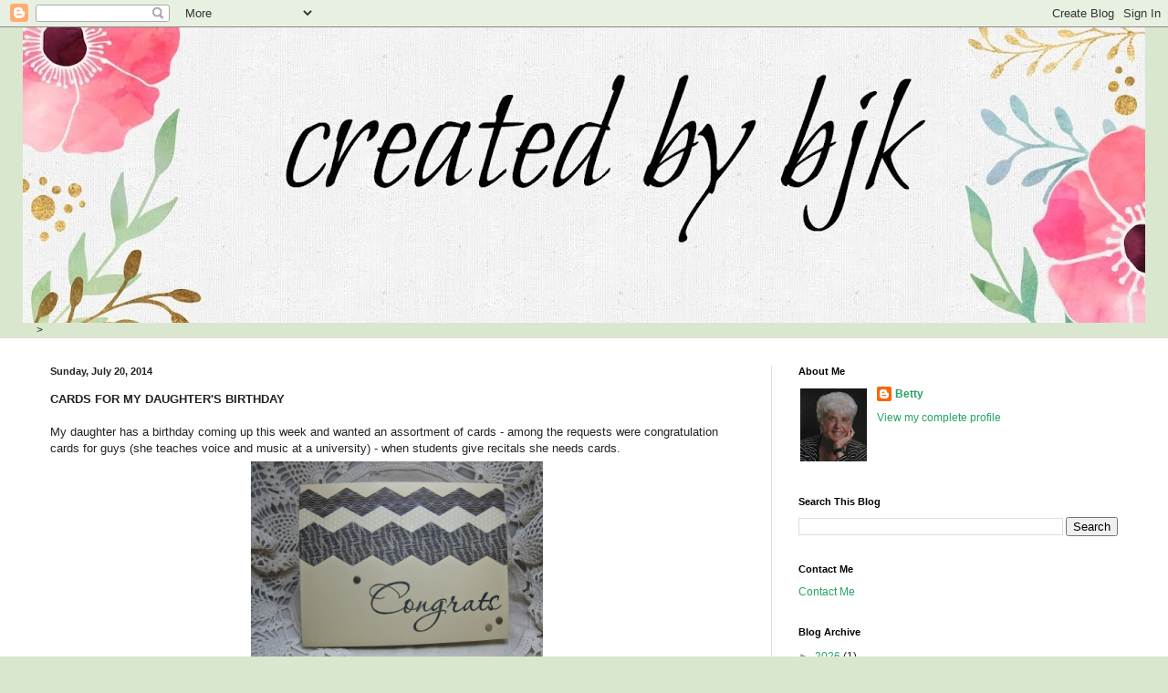

--- FILE ---
content_type: text/html; charset=UTF-8
request_url: https://createdbybjk.blogspot.com/2014/07/cards-for-my-daughters-birthday-my.html
body_size: 26827
content:
<!DOCTYPE html>
<html class='v2' dir='ltr' xmlns='http://www.w3.org/1999/xhtml' xmlns:b='http://www.google.com/2005/gml/b' xmlns:data='http://www.google.com/2005/gml/data' xmlns:expr='http://www.google.com/2005/gml/expr'>
<head>
<link href='https://www.blogger.com/static/v1/widgets/335934321-css_bundle_v2.css' rel='stylesheet' type='text/css'/>
<meta content='width=1100' name='viewport'/>
<meta content='text/html; charset=UTF-8' http-equiv='Content-Type'/>
<meta content='blogger' name='generator'/>
<link href='https://createdbybjk.blogspot.com/favicon.ico' rel='icon' type='image/x-icon'/>
<link href='http://createdbybjk.blogspot.com/2014/07/cards-for-my-daughters-birthday-my.html' rel='canonical'/>
<link rel="alternate" type="application/atom+xml" title="        created by bjk - Atom" href="https://createdbybjk.blogspot.com/feeds/posts/default" />
<link rel="alternate" type="application/rss+xml" title="        created by bjk - RSS" href="https://createdbybjk.blogspot.com/feeds/posts/default?alt=rss" />
<link rel="service.post" type="application/atom+xml" title="        created by bjk - Atom" href="https://www.blogger.com/feeds/8912852795325676246/posts/default" />

<link rel="alternate" type="application/atom+xml" title="        created by bjk - Atom" href="https://createdbybjk.blogspot.com/feeds/878931254799198868/comments/default" />
<!--Can't find substitution for tag [blog.ieCssRetrofitLinks]-->
<link href='https://blogger.googleusercontent.com/img/b/R29vZ2xl/AVvXsEhh20UOTmCc_9A6bGBYd2MQHItKfKCFaGRa4AO2CCBy-_lQVWmomGz3oc07Bd8bWp_vB93XFGmFMbJBz0BcpMWTe-4EkzvrPubN567fe36J-V7rDI8YVldU8ALSGHvyXFF6RFCF0hrCrT4/s1600/IMG_0003.JPG' rel='image_src'/>
<meta content='http://createdbybjk.blogspot.com/2014/07/cards-for-my-daughters-birthday-my.html' property='og:url'/>
<meta content='        created by bjk' property='og:title'/>
<meta content='CARDS FOR MY DAUGHTER&#39;S BIRTHDAY   My daughter has a birthday coming up this week and wanted an assortment of cards - among the requests wer...' property='og:description'/>
<meta content='https://blogger.googleusercontent.com/img/b/R29vZ2xl/AVvXsEhh20UOTmCc_9A6bGBYd2MQHItKfKCFaGRa4AO2CCBy-_lQVWmomGz3oc07Bd8bWp_vB93XFGmFMbJBz0BcpMWTe-4EkzvrPubN567fe36J-V7rDI8YVldU8ALSGHvyXFF6RFCF0hrCrT4/w1200-h630-p-k-no-nu/IMG_0003.JPG' property='og:image'/>
<title>        created by bjk</title>
<style type='text/css'>@font-face{font-family:'Calligraffitti';font-style:normal;font-weight:400;font-display:swap;src:url(//fonts.gstatic.com/s/calligraffitti/v20/46k2lbT3XjDVqJw3DCmCFjE0vkFeOZdjppN_.woff2)format('woff2');unicode-range:U+0000-00FF,U+0131,U+0152-0153,U+02BB-02BC,U+02C6,U+02DA,U+02DC,U+0304,U+0308,U+0329,U+2000-206F,U+20AC,U+2122,U+2191,U+2193,U+2212,U+2215,U+FEFF,U+FFFD;}</style>
<style id='page-skin-1' type='text/css'><!--
/*
-----------------------------------------------
Blogger Template Style
Name:     Simple
Designer: Blogger
URL:      www.blogger.com
----------------------------------------------- */
/* Content
----------------------------------------------- */
body {
font: normal normal 12px Arial, Tahoma, Helvetica, FreeSans, sans-serif;
color: #222222;
background: #d9e7cf none no-repeat scroll center center;
padding: 0 0 0 0;
background-attachment: scroll;
}
html body .content-outer {
min-width: 0;
max-width: 100%;
width: 100%;
}
h2 {
font-size: 22px;
}
a:link {
text-decoration:none;
color: #23a367;
}
a:visited {
text-decoration:none;
color: #7ca19c;
}
a:hover {
text-decoration:underline;
color: #5cc28d;
}
.body-fauxcolumn-outer .fauxcolumn-inner {
background: transparent none repeat scroll top left;
_background-image: none;
}
.body-fauxcolumn-outer .cap-top {
position: absolute;
z-index: 1;
height: 400px;
width: 100%;
}
.body-fauxcolumn-outer .cap-top .cap-left {
width: 100%;
background: transparent none repeat-x scroll top left;
_background-image: none;
}
.content-outer {
-moz-box-shadow: 0 0 0 rgba(0, 0, 0, .15);
-webkit-box-shadow: 0 0 0 rgba(0, 0, 0, .15);
-goog-ms-box-shadow: 0 0 0 #333333;
box-shadow: 0 0 0 rgba(0, 0, 0, .15);
margin-bottom: 1px;
}
.content-inner {
padding: 0 0;
}
.main-outer, .footer-outer {
background-color: #ffffff;
}
/* Header
----------------------------------------------- */
.header-outer {
background: rgba(0, 0, 0, 0) none repeat-x scroll 0 -400px;
_background-image: none;
}
.Header h1 {
font: normal normal 70px Calligraffitti;
color: #23a367;
text-shadow: 0 0 0 rgba(0, 0, 0, .2);
}
.Header h1 a {
color: #23a367;
}
.Header .description {
font-size: 200%;
color: #444444;
}
.header-inner .Header .titlewrapper {
padding: 22px 30px;
}
.header-inner .Header .descriptionwrapper {
padding: 0 30px;
}
/* Tabs
----------------------------------------------- */
.tabs-inner .section:first-child {
border-top: 0 solid #dddddd;
}
.tabs-inner .section:first-child ul {
margin-top: -0;
border-top: 0 solid #dddddd;
border-left: 0 solid #dddddd;
border-right: 0 solid #dddddd;
}
.tabs-inner .widget ul {
background: rgba(0, 0, 0, 0) none repeat-x scroll 0 -800px;
_background-image: none;
border-bottom: 0 solid #dddddd;
margin-top: 0;
margin-left: -0;
margin-right: -0;
}
.tabs-inner .widget li a {
display: inline-block;
padding: .6em 1em;
font: normal normal 20px Arial, Tahoma, Helvetica, FreeSans, sans-serif;
color: #008b4f;
border-left: 0 solid #ffffff;
border-right: 0 solid #dddddd;
}
.tabs-inner .widget li:first-child a {
border-left: none;
}
.tabs-inner .widget li.selected a, .tabs-inner .widget li a:hover {
color: #444444;
background-color: rgba(0, 0, 0, 0);
text-decoration: none;
}
/* Columns
----------------------------------------------- */
.main-outer {
border-top: 1px solid #dddddd;
}
.fauxcolumn-left-outer .fauxcolumn-inner {
border-right: 1px solid #dddddd;
}
.fauxcolumn-right-outer .fauxcolumn-inner {
border-left: 1px solid #dddddd;
}
/* Headings
----------------------------------------------- */
div.widget > h2,
div.widget h2.title {
margin: 0 0 1em 0;
font: normal bold 11px Arial, Tahoma, Helvetica, FreeSans, sans-serif;
color: #000000;
}
/* Widgets
----------------------------------------------- */
.widget .zippy {
color: #999999;
text-shadow: 2px 2px 1px rgba(0, 0, 0, .1);
}
.widget .popular-posts ul {
list-style: none;
}
/* Posts
----------------------------------------------- */
h2.date-header {
font: normal bold 11px Arial, Tahoma, Helvetica, FreeSans, sans-serif;
}
.date-header span {
background-color: rgba(0, 0, 0, 0);
color: #222222;
padding: inherit;
letter-spacing: inherit;
margin: inherit;
}
.main-inner {
padding-top: 30px;
padding-bottom: 30px;
}
.main-inner .column-center-inner {
padding: 0 15px;
}
.main-inner .column-center-inner .section {
margin: 0 15px;
}
.post {
margin: 0 0 25px 0;
}
h3.post-title, .comments h4 {
font: normal normal 22px Arial, Tahoma, Helvetica, FreeSans, sans-serif;
margin: .75em 0 0;
}
.post-body {
font-size: 110%;
line-height: 1.4;
position: relative;
}
.post-body img, .post-body .tr-caption-container, .Profile img, .Image img,
.BlogList .item-thumbnail img {
padding: 2px;
background: #ffffff;
border: 1px solid #eeeeee;
-moz-box-shadow: 1px 1px 5px rgba(0, 0, 0, .1);
-webkit-box-shadow: 1px 1px 5px rgba(0, 0, 0, .1);
box-shadow: 1px 1px 5px rgba(0, 0, 0, .1);
}
.post-body img, .post-body .tr-caption-container {
padding: 5px;
}
.post-body .tr-caption-container {
color: #222222;
}
.post-body .tr-caption-container img {
padding: 0;
background: transparent;
border: none;
-moz-box-shadow: 0 0 0 rgba(0, 0, 0, .1);
-webkit-box-shadow: 0 0 0 rgba(0, 0, 0, .1);
box-shadow: 0 0 0 rgba(0, 0, 0, .1);
}
.post-header {
margin: 0 0 1.5em;
line-height: 1.6;
font-size: 90%;
}
.post-footer {
margin: 20px -2px 0;
padding: 5px 10px;
color: #666666;
background-color: #f9f9f9;
border-bottom: 1px solid #eeeeee;
line-height: 1.6;
font-size: 90%;
}
#comments .comment-author {
padding-top: 1.5em;
border-top: 1px solid #dddddd;
background-position: 0 1.5em;
}
#comments .comment-author:first-child {
padding-top: 0;
border-top: none;
}
.avatar-image-container {
margin: .2em 0 0;
}
#comments .avatar-image-container img {
border: 1px solid #eeeeee;
}
/* Comments
----------------------------------------------- */
.comments .comments-content .icon.blog-author {
background-repeat: no-repeat;
background-image: url([data-uri]);
}
.comments .comments-content .loadmore a {
border-top: 1px solid #999999;
border-bottom: 1px solid #999999;
}
.comments .comment-thread.inline-thread {
background-color: #f9f9f9;
}
.comments .continue {
border-top: 2px solid #999999;
}
/* Accents
---------------------------------------------- */
.section-columns td.columns-cell {
border-left: 1px solid #dddddd;
}
.blog-pager {
background: transparent none no-repeat scroll top center;
}
.blog-pager-older-link, .home-link,
.blog-pager-newer-link {
background-color: #ffffff;
padding: 5px;
}
.footer-outer {
border-top: 0 dashed #bbbbbb;
}
/* Mobile
----------------------------------------------- */
body.mobile  {
background-size: auto;
}
.mobile .body-fauxcolumn-outer {
background: transparent none repeat scroll top left;
}
.mobile .body-fauxcolumn-outer .cap-top {
background-size: 100% auto;
}
.mobile .content-outer {
-webkit-box-shadow: 0 0 3px rgba(0, 0, 0, .15);
box-shadow: 0 0 3px rgba(0, 0, 0, .15);
}
.mobile .tabs-inner .widget ul {
margin-left: 0;
margin-right: 0;
}
.mobile .post {
margin: 0;
}
.mobile .main-inner .column-center-inner .section {
margin: 0;
}
.mobile .date-header span {
padding: 0.1em 10px;
margin: 0 -10px;
}
.mobile h3.post-title {
margin: 0;
}
.mobile .blog-pager {
background: transparent none no-repeat scroll top center;
}
.mobile .footer-outer {
border-top: none;
}
.mobile .main-inner, .mobile .footer-inner {
background-color: #ffffff;
}
.mobile-index-contents {
color: #222222;
}
.mobile-link-button {
background-color: #23a367;
}
.mobile-link-button a:link, .mobile-link-button a:visited {
color: #ffffff;
}
.mobile .tabs-inner .section:first-child {
border-top: none;
}
.mobile .tabs-inner .PageList .widget-content {
background-color: rgba(0, 0, 0, 0);
color: #444444;
border-top: 0 solid #dddddd;
border-bottom: 0 solid #dddddd;
}
.mobile .tabs-inner .PageList .widget-content .pagelist-arrow {
border-left: 1px solid #dddddd;
}
.post-body img, .post-body .tr-caption-container, .ss, .Profile img, .Image img,
.BlogList .item-thumbnail img {
padding: none !important;
border: none !important;
background: none !important;
-moz-box-shadow: 0px 0px 0px transparent !important;
-webkit-box-shadow: 0px 0px 0px transparent !important;
box-shadow: 0px 0px 0px transparent !important;
--></style>
<style id='template-skin-1' type='text/css'><!--
body {
min-width: 1230px;
}
.content-outer, .content-fauxcolumn-outer, .region-inner {
min-width: 1230px;
max-width: 1230px;
_width: 1230px;
}
.main-inner .columns {
padding-left: 0px;
padding-right: 410px;
}
.main-inner .fauxcolumn-center-outer {
left: 0px;
right: 410px;
/* IE6 does not respect left and right together */
_width: expression(this.parentNode.offsetWidth -
parseInt("0px") -
parseInt("410px") + 'px');
}
.main-inner .fauxcolumn-left-outer {
width: 0px;
}
.main-inner .fauxcolumn-right-outer {
width: 410px;
}
.main-inner .column-left-outer {
width: 0px;
right: 100%;
margin-left: -0px;
}
.main-inner .column-right-outer {
width: 410px;
margin-right: -410px;
}
#layout {
min-width: 0;
}
#layout .content-outer {
min-width: 0;
width: 800px;
}
#layout .region-inner {
min-width: 0;
width: auto;
}
body#layout div.add_widget {
padding: 8px;
}
body#layout div.add_widget a {
margin-left: 32px;
}
--></style>
<link href='https://www.blogger.com/dyn-css/authorization.css?targetBlogID=8912852795325676246&amp;zx=51bebb38-cb86-4bd2-850f-162ed294f48c' media='none' onload='if(media!=&#39;all&#39;)media=&#39;all&#39;' rel='stylesheet'/><noscript><link href='https://www.blogger.com/dyn-css/authorization.css?targetBlogID=8912852795325676246&amp;zx=51bebb38-cb86-4bd2-850f-162ed294f48c' rel='stylesheet'/></noscript>
<meta name='google-adsense-platform-account' content='ca-host-pub-1556223355139109'/>
<meta name='google-adsense-platform-domain' content='blogspot.com'/>

</head>
<body class='loading variant-wide'>
<div class='navbar section' id='navbar' name='Navbar'><div class='widget Navbar' data-version='1' id='Navbar1'><script type="text/javascript">
    function setAttributeOnload(object, attribute, val) {
      if(window.addEventListener) {
        window.addEventListener('load',
          function(){ object[attribute] = val; }, false);
      } else {
        window.attachEvent('onload', function(){ object[attribute] = val; });
      }
    }
  </script>
<div id="navbar-iframe-container"></div>
<script type="text/javascript" src="https://apis.google.com/js/platform.js"></script>
<script type="text/javascript">
      gapi.load("gapi.iframes:gapi.iframes.style.bubble", function() {
        if (gapi.iframes && gapi.iframes.getContext) {
          gapi.iframes.getContext().openChild({
              url: 'https://www.blogger.com/navbar/8912852795325676246?po\x3d878931254799198868\x26origin\x3dhttps://createdbybjk.blogspot.com',
              where: document.getElementById("navbar-iframe-container"),
              id: "navbar-iframe"
          });
        }
      });
    </script><script type="text/javascript">
(function() {
var script = document.createElement('script');
script.type = 'text/javascript';
script.src = '//pagead2.googlesyndication.com/pagead/js/google_top_exp.js';
var head = document.getElementsByTagName('head')[0];
if (head) {
head.appendChild(script);
}})();
</script>
</div></div>
<div class='body-fauxcolumns'>
<div class='fauxcolumn-outer body-fauxcolumn-outer'>
<div class='cap-top'>
<div class='cap-left'></div>
<div class='cap-right'></div>
</div>
<div class='fauxborder-left'>
<div class='fauxborder-right'></div>
<div class='fauxcolumn-inner'>
</div>
</div>
<div class='cap-bottom'>
<div class='cap-left'></div>
<div class='cap-right'></div>
</div>
</div>
</div>
<div class='content'>
<div class='content-fauxcolumns'>
<div class='fauxcolumn-outer content-fauxcolumn-outer'>
<div class='cap-top'>
<div class='cap-left'></div>
<div class='cap-right'></div>
</div>
<div class='fauxborder-left'>
<div class='fauxborder-right'></div>
<div class='fauxcolumn-inner'>
</div>
</div>
<div class='cap-bottom'>
<div class='cap-left'></div>
<div class='cap-right'></div>
</div>
</div>
</div>
<div class='content-outer'>
<div class='content-cap-top cap-top'>
<div class='cap-left'></div>
<div class='cap-right'></div>
</div>
<div class='fauxborder-left content-fauxborder-left'>
<div class='fauxborder-right content-fauxborder-right'></div>
<div class='content-inner'>
<header>
<div class='header-outer'>
<div class='header-cap-top cap-top'>
<div class='cap-left'></div>
<div class='cap-right'></div>
</div>
<div class='fauxborder-left header-fauxborder-left'>
<div class='fauxborder-right header-fauxborder-right'></div>
<div class='region-inner header-inner'>
<div class='header section' id='header' name='Header'><div class='widget Header' data-version='1' id='Header1'>
<div id='header-inner'>
<a href='https://createdbybjk.blogspot.com/' style='display: block'>
<img alt='        created by bjk' height='324px; ' id='Header1_headerimg' src='https://blogger.googleusercontent.com/img/b/R29vZ2xl/AVvXsEhGUvKtEWL8Ws-CY_MuSgCfugoVYklmbMxFgNT-Igl300JU5QCqYxAqdN8UK9Ib8eeRMqXj21Qrc3JUzl1AkvppiukRsujdC_dLC1b2JN1_d2FVuFI5H74qNoNBBCGl-ThxjuLSeB7WPyU/s1230-r/bloom-blog-header3.jpg' style='display: block' width='1230px; '/>
</a>
</div>
</div></div>
</div>
</div>
<div class='header-cap-bottom cap-bottom'>
<div class='cap-left'></div>
<div class='cap-right'></div>
</div>
</div>
</header>
<div class='tabs-outer'>
<div class='tabs-cap-top cap-top'>
<div class='cap-left'></div>
<div class='cap-right'></div>
</div>
<div class='fauxborder-left tabs-fauxborder-left'>
<div class='fauxborder-right tabs-fauxborder-right'></div>
<div class='region-inner tabs-inner'>
<div class='tabs section' id='crosscol' name='Cross-Column'><div class='widget HTML' data-version='1' id='HTML4'>
<div class='widget-content'>
<style type="text/css">
.commentNumber {

padding: 5px;
/*Modify the comment number's style here*/
}
</style>
<script type="text/javascript">
(function () {
var commentList, commentHeader, numBox, i, j;
commentList = document.getElementById("comments-block");

if (commentList) {
commentHeader = commentList.getElementsByTagName("dt");
for (i = 0, j = commentHeader.length; i < j; i++) {
numBox = document.createElement("span");
numBox.className = "commentNumber";
numBox.appendChild(document.createTextNode(i + 1));
commentHeader[i].insertBefore(numBox, commentHeader[i].firstChild);
}
}//end if (commentList)
}());
</script>>
</div>
<div class='clear'></div>
</div></div>
<div class='tabs no-items section' id='crosscol-overflow' name='Cross-Column 2'></div>
</div>
</div>
<div class='tabs-cap-bottom cap-bottom'>
<div class='cap-left'></div>
<div class='cap-right'></div>
</div>
</div>
<div class='main-outer'>
<div class='main-cap-top cap-top'>
<div class='cap-left'></div>
<div class='cap-right'></div>
</div>
<div class='fauxborder-left main-fauxborder-left'>
<div class='fauxborder-right main-fauxborder-right'></div>
<div class='region-inner main-inner'>
<div class='columns fauxcolumns'>
<div class='fauxcolumn-outer fauxcolumn-center-outer'>
<div class='cap-top'>
<div class='cap-left'></div>
<div class='cap-right'></div>
</div>
<div class='fauxborder-left'>
<div class='fauxborder-right'></div>
<div class='fauxcolumn-inner'>
</div>
</div>
<div class='cap-bottom'>
<div class='cap-left'></div>
<div class='cap-right'></div>
</div>
</div>
<div class='fauxcolumn-outer fauxcolumn-left-outer'>
<div class='cap-top'>
<div class='cap-left'></div>
<div class='cap-right'></div>
</div>
<div class='fauxborder-left'>
<div class='fauxborder-right'></div>
<div class='fauxcolumn-inner'>
</div>
</div>
<div class='cap-bottom'>
<div class='cap-left'></div>
<div class='cap-right'></div>
</div>
</div>
<div class='fauxcolumn-outer fauxcolumn-right-outer'>
<div class='cap-top'>
<div class='cap-left'></div>
<div class='cap-right'></div>
</div>
<div class='fauxborder-left'>
<div class='fauxborder-right'></div>
<div class='fauxcolumn-inner'>
</div>
</div>
<div class='cap-bottom'>
<div class='cap-left'></div>
<div class='cap-right'></div>
</div>
</div>
<!-- corrects IE6 width calculation -->
<div class='columns-inner'>
<div class='column-center-outer'>
<div class='column-center-inner'>
<div class='main section' id='main' name='Main'><div class='widget Blog' data-version='1' id='Blog1'>
<div class='blog-posts hfeed'>

          <div class="date-outer">
        
<h2 class='date-header'><span>Sunday, July 20, 2014</span></h2>

          <div class="date-posts">
        
<div class='post-outer'>
<div class='post hentry uncustomized-post-template' itemprop='blogPost' itemscope='itemscope' itemtype='http://schema.org/BlogPosting'>
<meta content='https://blogger.googleusercontent.com/img/b/R29vZ2xl/AVvXsEhh20UOTmCc_9A6bGBYd2MQHItKfKCFaGRa4AO2CCBy-_lQVWmomGz3oc07Bd8bWp_vB93XFGmFMbJBz0BcpMWTe-4EkzvrPubN567fe36J-V7rDI8YVldU8ALSGHvyXFF6RFCF0hrCrT4/s1600/IMG_0003.JPG' itemprop='image_url'/>
<meta content='8912852795325676246' itemprop='blogId'/>
<meta content='878931254799198868' itemprop='postId'/>
<a name='878931254799198868'></a>
<div class='post-header'>
<div class='post-header-line-1'></div>
</div>
<div class='post-body entry-content' id='post-body-878931254799198868' itemprop='description articleBody'>
<b>CARDS FOR MY DAUGHTER'S BIRTHDAY</b><br />
<br />
My daughter has a birthday coming up this week and wanted an assortment of cards - among the requests were congratulation cards for guys (she teaches voice and music at a university) - when students give recitals she needs cards. <br />
<div class="separator" style="clear: both; text-align: center;">
<a href="https://blogger.googleusercontent.com/img/b/R29vZ2xl/AVvXsEhh20UOTmCc_9A6bGBYd2MQHItKfKCFaGRa4AO2CCBy-_lQVWmomGz3oc07Bd8bWp_vB93XFGmFMbJBz0BcpMWTe-4EkzvrPubN567fe36J-V7rDI8YVldU8ALSGHvyXFF6RFCF0hrCrT4/s1600/IMG_0003.JPG" imageanchor="1" style="margin-left: 1em; margin-right: 1em;"><img border="0" height="240" src="https://blogger.googleusercontent.com/img/b/R29vZ2xl/AVvXsEhh20UOTmCc_9A6bGBYd2MQHItKfKCFaGRa4AO2CCBy-_lQVWmomGz3oc07Bd8bWp_vB93XFGmFMbJBz0BcpMWTe-4EkzvrPubN567fe36J-V7rDI8YVldU8ALSGHvyXFF6RFCF0hrCrT4/s1600/IMG_0003.JPG" width="320" /></a></div>
<br />
<div class="separator" style="clear: both; text-align: center;">
<a href="https://blogger.googleusercontent.com/img/b/R29vZ2xl/AVvXsEivTkD9PmwlZ6VRndPztlMW7doeUWieic49qsIzwSwhZqAotSqgnUWK9iJPoaNTNwhQ_0qRsUoeRHtZJxAiHMjQvsYCZ82NKyPkiQNB9KBniy5H7us2HgHOhRdCmRtflV3mlQkXrwK2djg/s1600/IMG_0005.JPG" imageanchor="1" style="margin-left: 1em; margin-right: 1em;"><img border="0" height="240" src="https://blogger.googleusercontent.com/img/b/R29vZ2xl/AVvXsEivTkD9PmwlZ6VRndPztlMW7doeUWieic49qsIzwSwhZqAotSqgnUWK9iJPoaNTNwhQ_0qRsUoeRHtZJxAiHMjQvsYCZ82NKyPkiQNB9KBniy5H7us2HgHOhRdCmRtflV3mlQkXrwK2djg/s1600/IMG_0005.JPG" width="320" /></a></div>
<br />
<div class="separator" style="clear: both; text-align: center;">
<a href="https://blogger.googleusercontent.com/img/b/R29vZ2xl/AVvXsEiV66clMFz1001sWX59HDFISZNTkJhUlDiYfF1T4XifXGfmRe0h5IPwIaIbaDdDK41hrv3KOAO-GQ9KUREjijAhy23YomrzjlPr-ke0EHvxIxxxicDDXC-fv9T8iv5pXglR5yrY5dLRy5k/s1600/IMG_0006.jpg" imageanchor="1" style="margin-left: 1em; margin-right: 1em;"><img border="0" height="320" src="https://blogger.googleusercontent.com/img/b/R29vZ2xl/AVvXsEiV66clMFz1001sWX59HDFISZNTkJhUlDiYfF1T4XifXGfmRe0h5IPwIaIbaDdDK41hrv3KOAO-GQ9KUREjijAhy23YomrzjlPr-ke0EHvxIxxxicDDXC-fv9T8iv5pXglR5yrY5dLRy5k/s1600/IMG_0006.jpg" width="240" /></a></div>
I just die cut a bunch of hexagons from a variety of patterned papers and played around with them.<br />
<br />
Thanks for stopping by.&nbsp; Betty<br />
<br />
<div style='clear: both;'></div>
</div>
<div class='post-footer'>
<div class='post-footer-line post-footer-line-1'>
<span class='post-author vcard'>
Posted by
<span class='fn' itemprop='author' itemscope='itemscope' itemtype='http://schema.org/Person'>
<meta content='https://www.blogger.com/profile/07898875981459687864' itemprop='url'/>
<a class='g-profile' href='https://www.blogger.com/profile/07898875981459687864' rel='author' title='author profile'>
<span itemprop='name'>Betty</span>
</a>
</span>
</span>
<span class='post-timestamp'>
at
<meta content='http://createdbybjk.blogspot.com/2014/07/cards-for-my-daughters-birthday-my.html' itemprop='url'/>
<a class='timestamp-link' href='https://createdbybjk.blogspot.com/2014/07/cards-for-my-daughters-birthday-my.html' rel='bookmark' title='permanent link'><abbr class='published' itemprop='datePublished' title='2014-07-20T19:22:00-05:00'>7:22&#8239;PM</abbr></a>
</span>
<span class='post-comment-link'>
</span>
<span class='post-icons'>
<span class='item-control blog-admin pid-79201605'>
<a href='https://www.blogger.com/post-edit.g?blogID=8912852795325676246&postID=878931254799198868&from=pencil' title='Edit Post'>
<img alt='' class='icon-action' height='18' src='https://resources.blogblog.com/img/icon18_edit_allbkg.gif' width='18'/>
</a>
</span>
</span>
<div class='post-share-buttons goog-inline-block'>
<a class='goog-inline-block share-button sb-email' href='https://www.blogger.com/share-post.g?blogID=8912852795325676246&postID=878931254799198868&target=email' target='_blank' title='Email This'><span class='share-button-link-text'>Email This</span></a><a class='goog-inline-block share-button sb-blog' href='https://www.blogger.com/share-post.g?blogID=8912852795325676246&postID=878931254799198868&target=blog' onclick='window.open(this.href, "_blank", "height=270,width=475"); return false;' target='_blank' title='BlogThis!'><span class='share-button-link-text'>BlogThis!</span></a><a class='goog-inline-block share-button sb-twitter' href='https://www.blogger.com/share-post.g?blogID=8912852795325676246&postID=878931254799198868&target=twitter' target='_blank' title='Share to X'><span class='share-button-link-text'>Share to X</span></a><a class='goog-inline-block share-button sb-facebook' href='https://www.blogger.com/share-post.g?blogID=8912852795325676246&postID=878931254799198868&target=facebook' onclick='window.open(this.href, "_blank", "height=430,width=640"); return false;' target='_blank' title='Share to Facebook'><span class='share-button-link-text'>Share to Facebook</span></a><a class='goog-inline-block share-button sb-pinterest' href='https://www.blogger.com/share-post.g?blogID=8912852795325676246&postID=878931254799198868&target=pinterest' target='_blank' title='Share to Pinterest'><span class='share-button-link-text'>Share to Pinterest</span></a>
</div>
</div>
<div class='post-footer-line post-footer-line-2'>
<span class='post-labels'>
</span>
</div>
<div class='post-footer-line post-footer-line-3'>
<span class='post-location'>
</span>
</div>
</div>
</div>
<div class='comments' id='comments'>
<a name='comments'></a>
<h4>2 comments:</h4>
<div class='comments-content'>
<script async='async' src='' type='text/javascript'></script>
<script type='text/javascript'>
    (function() {
      var items = null;
      var msgs = null;
      var config = {};

// <![CDATA[
      var cursor = null;
      if (items && items.length > 0) {
        cursor = parseInt(items[items.length - 1].timestamp) + 1;
      }

      var bodyFromEntry = function(entry) {
        var text = (entry &&
                    ((entry.content && entry.content.$t) ||
                     (entry.summary && entry.summary.$t))) ||
            '';
        if (entry && entry.gd$extendedProperty) {
          for (var k in entry.gd$extendedProperty) {
            if (entry.gd$extendedProperty[k].name == 'blogger.contentRemoved') {
              return '<span class="deleted-comment">' + text + '</span>';
            }
          }
        }
        return text;
      }

      var parse = function(data) {
        cursor = null;
        var comments = [];
        if (data && data.feed && data.feed.entry) {
          for (var i = 0, entry; entry = data.feed.entry[i]; i++) {
            var comment = {};
            // comment ID, parsed out of the original id format
            var id = /blog-(\d+).post-(\d+)/.exec(entry.id.$t);
            comment.id = id ? id[2] : null;
            comment.body = bodyFromEntry(entry);
            comment.timestamp = Date.parse(entry.published.$t) + '';
            if (entry.author && entry.author.constructor === Array) {
              var auth = entry.author[0];
              if (auth) {
                comment.author = {
                  name: (auth.name ? auth.name.$t : undefined),
                  profileUrl: (auth.uri ? auth.uri.$t : undefined),
                  avatarUrl: (auth.gd$image ? auth.gd$image.src : undefined)
                };
              }
            }
            if (entry.link) {
              if (entry.link[2]) {
                comment.link = comment.permalink = entry.link[2].href;
              }
              if (entry.link[3]) {
                var pid = /.*comments\/default\/(\d+)\?.*/.exec(entry.link[3].href);
                if (pid && pid[1]) {
                  comment.parentId = pid[1];
                }
              }
            }
            comment.deleteclass = 'item-control blog-admin';
            if (entry.gd$extendedProperty) {
              for (var k in entry.gd$extendedProperty) {
                if (entry.gd$extendedProperty[k].name == 'blogger.itemClass') {
                  comment.deleteclass += ' ' + entry.gd$extendedProperty[k].value;
                } else if (entry.gd$extendedProperty[k].name == 'blogger.displayTime') {
                  comment.displayTime = entry.gd$extendedProperty[k].value;
                }
              }
            }
            comments.push(comment);
          }
        }
        return comments;
      };

      var paginator = function(callback) {
        if (hasMore()) {
          var url = config.feed + '?alt=json&v=2&orderby=published&reverse=false&max-results=50';
          if (cursor) {
            url += '&published-min=' + new Date(cursor).toISOString();
          }
          window.bloggercomments = function(data) {
            var parsed = parse(data);
            cursor = parsed.length < 50 ? null
                : parseInt(parsed[parsed.length - 1].timestamp) + 1
            callback(parsed);
            window.bloggercomments = null;
          }
          url += '&callback=bloggercomments';
          var script = document.createElement('script');
          script.type = 'text/javascript';
          script.src = url;
          document.getElementsByTagName('head')[0].appendChild(script);
        }
      };
      var hasMore = function() {
        return !!cursor;
      };
      var getMeta = function(key, comment) {
        if ('iswriter' == key) {
          var matches = !!comment.author
              && comment.author.name == config.authorName
              && comment.author.profileUrl == config.authorUrl;
          return matches ? 'true' : '';
        } else if ('deletelink' == key) {
          return config.baseUri + '/comment/delete/'
               + config.blogId + '/' + comment.id;
        } else if ('deleteclass' == key) {
          return comment.deleteclass;
        }
        return '';
      };

      var replybox = null;
      var replyUrlParts = null;
      var replyParent = undefined;

      var onReply = function(commentId, domId) {
        if (replybox == null) {
          // lazily cache replybox, and adjust to suit this style:
          replybox = document.getElementById('comment-editor');
          if (replybox != null) {
            replybox.height = '250px';
            replybox.style.display = 'block';
            replyUrlParts = replybox.src.split('#');
          }
        }
        if (replybox && (commentId !== replyParent)) {
          replybox.src = '';
          document.getElementById(domId).insertBefore(replybox, null);
          replybox.src = replyUrlParts[0]
              + (commentId ? '&parentID=' + commentId : '')
              + '#' + replyUrlParts[1];
          replyParent = commentId;
        }
      };

      var hash = (window.location.hash || '#').substring(1);
      var startThread, targetComment;
      if (/^comment-form_/.test(hash)) {
        startThread = hash.substring('comment-form_'.length);
      } else if (/^c[0-9]+$/.test(hash)) {
        targetComment = hash.substring(1);
      }

      // Configure commenting API:
      var configJso = {
        'maxDepth': config.maxThreadDepth
      };
      var provider = {
        'id': config.postId,
        'data': items,
        'loadNext': paginator,
        'hasMore': hasMore,
        'getMeta': getMeta,
        'onReply': onReply,
        'rendered': true,
        'initComment': targetComment,
        'initReplyThread': startThread,
        'config': configJso,
        'messages': msgs
      };

      var render = function() {
        if (window.goog && window.goog.comments) {
          var holder = document.getElementById('comment-holder');
          window.goog.comments.render(holder, provider);
        }
      };

      // render now, or queue to render when library loads:
      if (window.goog && window.goog.comments) {
        render();
      } else {
        window.goog = window.goog || {};
        window.goog.comments = window.goog.comments || {};
        window.goog.comments.loadQueue = window.goog.comments.loadQueue || [];
        window.goog.comments.loadQueue.push(render);
      }
    })();
// ]]>
  </script>
<div id='comment-holder'>
<div class="comment-thread toplevel-thread"><ol id="top-ra"><li class="comment" id="c6315536243987743486"><div class="avatar-image-container"><img src="//www.blogger.com/img/blogger_logo_round_35.png" alt=""/></div><div class="comment-block"><div class="comment-header"><cite class="user"><a href="https://www.blogger.com/profile/10422763962118606379" rel="nofollow">Dawn T</a></cite><span class="icon user "></span><span class="datetime secondary-text"><a rel="nofollow" href="https://createdbybjk.blogspot.com/2014/07/cards-for-my-daughters-birthday-my.html?showComment=1405931676523#c6315536243987743486">July 21, 2014 at 3:34&#8239;AM</a></span></div><p class="comment-content">Great set of cards Betty.  Love the neutral colours</p><span class="comment-actions secondary-text"><a class="comment-reply" target="_self" data-comment-id="6315536243987743486">Reply</a><span class="item-control blog-admin blog-admin pid-1203399602"><a target="_self" href="https://www.blogger.com/comment/delete/8912852795325676246/6315536243987743486">Delete</a></span></span></div><div class="comment-replies"><div id="c6315536243987743486-rt" class="comment-thread inline-thread hidden"><span class="thread-toggle thread-expanded"><span class="thread-arrow"></span><span class="thread-count"><a target="_self">Replies</a></span></span><ol id="c6315536243987743486-ra" class="thread-chrome thread-expanded"><div></div><div id="c6315536243987743486-continue" class="continue"><a class="comment-reply" target="_self" data-comment-id="6315536243987743486">Reply</a></div></ol></div></div><div class="comment-replybox-single" id="c6315536243987743486-ce"></div></li><li class="comment" id="c4675433450872872664"><div class="avatar-image-container"><img src="//www.blogger.com/img/blogger_logo_round_35.png" alt=""/></div><div class="comment-block"><div class="comment-header"><cite class="user"><a href="https://www.blogger.com/profile/14875690297408299846" rel="nofollow">Barb Ghig</a></cite><span class="icon user "></span><span class="datetime secondary-text"><a rel="nofollow" href="https://createdbybjk.blogspot.com/2014/07/cards-for-my-daughters-birthday-my.html?showComment=1405986941930#c4675433450872872664">July 21, 2014 at 6:55&#8239;PM</a></span></div><p class="comment-content">What a great idea to your hexie die cuts for your masculine cards, Betty! I love them all, especially the 2nd one with all those great patterns! I&#39;m going to remember your ideas the next time I need a guy card...Thanks!</p><span class="comment-actions secondary-text"><a class="comment-reply" target="_self" data-comment-id="4675433450872872664">Reply</a><span class="item-control blog-admin blog-admin pid-628065257"><a target="_self" href="https://www.blogger.com/comment/delete/8912852795325676246/4675433450872872664">Delete</a></span></span></div><div class="comment-replies"><div id="c4675433450872872664-rt" class="comment-thread inline-thread hidden"><span class="thread-toggle thread-expanded"><span class="thread-arrow"></span><span class="thread-count"><a target="_self">Replies</a></span></span><ol id="c4675433450872872664-ra" class="thread-chrome thread-expanded"><div></div><div id="c4675433450872872664-continue" class="continue"><a class="comment-reply" target="_self" data-comment-id="4675433450872872664">Reply</a></div></ol></div></div><div class="comment-replybox-single" id="c4675433450872872664-ce"></div></li></ol><div id="top-continue" class="continue"><a class="comment-reply" target="_self">Add comment</a></div><div class="comment-replybox-thread" id="top-ce"></div><div class="loadmore hidden" data-post-id="878931254799198868"><a target="_self">Load more...</a></div></div>
</div>
</div>
<p class='comment-footer'>
<div class='comment-form'>
<a name='comment-form'></a>
<p>Thanks so much for taking the time to leave comments - they make my day!</p>
<a href='https://www.blogger.com/comment/frame/8912852795325676246?po=878931254799198868&hl=en&saa=85391&origin=https://createdbybjk.blogspot.com' id='comment-editor-src'></a>
<iframe allowtransparency='true' class='blogger-iframe-colorize blogger-comment-from-post' frameborder='0' height='410px' id='comment-editor' name='comment-editor' src='' width='100%'></iframe>
<script src='https://www.blogger.com/static/v1/jsbin/2830521187-comment_from_post_iframe.js' type='text/javascript'></script>
<script type='text/javascript'>
      BLOG_CMT_createIframe('https://www.blogger.com/rpc_relay.html');
    </script>
</div>
</p>
<div id='backlinks-container'>
<div id='Blog1_backlinks-container'>
</div>
</div>
</div>
</div>

        </div></div>
      
</div>
<div class='blog-pager' id='blog-pager'>
<span id='blog-pager-newer-link'>
<a class='blog-pager-newer-link' href='https://createdbybjk.blogspot.com/2014/07/case-this-sketch-85-had-idea-for-this.html' id='Blog1_blog-pager-newer-link' title='Newer Post'>Newer Post</a>
</span>
<span id='blog-pager-older-link'>
<a class='blog-pager-older-link' href='https://createdbybjk.blogspot.com/2014/07/little-purple-flowers-spent-afternoon.html' id='Blog1_blog-pager-older-link' title='Older Post'>Older Post</a>
</span>
<a class='home-link' href='https://createdbybjk.blogspot.com/'>Home</a>
</div>
<div class='clear'></div>
<div class='post-feeds'>
<div class='feed-links'>
Subscribe to:
<a class='feed-link' href='https://createdbybjk.blogspot.com/feeds/878931254799198868/comments/default' target='_blank' type='application/atom+xml'>Post Comments (Atom)</a>
</div>
</div>
</div></div>
</div>
</div>
<div class='column-left-outer'>
<div class='column-left-inner'>
<aside>
</aside>
</div>
</div>
<div class='column-right-outer'>
<div class='column-right-inner'>
<aside>
<div class='sidebar section' id='sidebar-right-1'><div class='widget Profile' data-version='1' id='Profile1'>
<h2>About Me</h2>
<div class='widget-content'>
<a href='https://www.blogger.com/profile/07898875981459687864'><img alt='My photo' class='profile-img' height='80' src='//blogger.googleusercontent.com/img/b/R29vZ2xl/AVvXsEicIypGqc123-dwb6YF8cvU1_FIDBNZLUl2s_ChZIzHrHyDyFFTQ3mIT_jXyw4lo812sDaNCIz3hJuVd87Wwec2kO4h03rErPwwA9GCNCNcFWwfBK1dllUfJ5oz_8A7sIM/s94/BJK+formal+pic.jpg' width='73'/></a>
<dl class='profile-datablock'>
<dt class='profile-data'>
<a class='profile-name-link g-profile' href='https://www.blogger.com/profile/07898875981459687864' rel='author' style='background-image: url(//www.blogger.com/img/logo-16.png);'>
Betty
</a>
</dt>
</dl>
<a class='profile-link' href='https://www.blogger.com/profile/07898875981459687864' rel='author'>View my complete profile</a>
<div class='clear'></div>
</div>
</div><div class='widget BlogSearch' data-version='1' id='BlogSearch1'>
<h2 class='title'>Search This Blog</h2>
<div class='widget-content'>
<div id='BlogSearch1_form'>
<form action='https://createdbybjk.blogspot.com/search' class='gsc-search-box' target='_top'>
<table cellpadding='0' cellspacing='0' class='gsc-search-box'>
<tbody>
<tr>
<td class='gsc-input'>
<input autocomplete='off' class='gsc-input' name='q' size='10' title='search' type='text' value=''/>
</td>
<td class='gsc-search-button'>
<input class='gsc-search-button' title='search' type='submit' value='Search'/>
</td>
</tr>
</tbody>
</table>
</form>
</div>
</div>
<div class='clear'></div>
</div><div class='widget HTML' data-version='1' id='HTML5'>
<h2 class='title'>Contact Me</h2>
<div class='widget-content'>
<script type="text/javascript"> id=201522; t=1; ctxt="Contact Me"; </script>
							<script type="text/javascript" src="//kontactr.com/kpu/kontactr.js"></script>
</div>
<div class='clear'></div>
</div><div class='widget BlogArchive' data-version='1' id='BlogArchive1'>
<h2>Blog Archive</h2>
<div class='widget-content'>
<div id='ArchiveList'>
<div id='BlogArchive1_ArchiveList'>
<ul class='hierarchy'>
<li class='archivedate collapsed'>
<a class='toggle' href='javascript:void(0)'>
<span class='zippy'>

        &#9658;&#160;
      
</span>
</a>
<a class='post-count-link' href='https://createdbybjk.blogspot.com/2026/'>
2026
</a>
<span class='post-count' dir='ltr'>(1)</span>
<ul class='hierarchy'>
<li class='archivedate collapsed'>
<a class='toggle' href='javascript:void(0)'>
<span class='zippy'>

        &#9658;&#160;
      
</span>
</a>
<a class='post-count-link' href='https://createdbybjk.blogspot.com/2026/01/'>
January
</a>
<span class='post-count' dir='ltr'>(1)</span>
</li>
</ul>
</li>
</ul>
<ul class='hierarchy'>
<li class='archivedate collapsed'>
<a class='toggle' href='javascript:void(0)'>
<span class='zippy'>

        &#9658;&#160;
      
</span>
</a>
<a class='post-count-link' href='https://createdbybjk.blogspot.com/2025/'>
2025
</a>
<span class='post-count' dir='ltr'>(29)</span>
<ul class='hierarchy'>
<li class='archivedate collapsed'>
<a class='toggle' href='javascript:void(0)'>
<span class='zippy'>

        &#9658;&#160;
      
</span>
</a>
<a class='post-count-link' href='https://createdbybjk.blogspot.com/2025/11/'>
November
</a>
<span class='post-count' dir='ltr'>(1)</span>
</li>
</ul>
<ul class='hierarchy'>
<li class='archivedate collapsed'>
<a class='toggle' href='javascript:void(0)'>
<span class='zippy'>

        &#9658;&#160;
      
</span>
</a>
<a class='post-count-link' href='https://createdbybjk.blogspot.com/2025/10/'>
October
</a>
<span class='post-count' dir='ltr'>(2)</span>
</li>
</ul>
<ul class='hierarchy'>
<li class='archivedate collapsed'>
<a class='toggle' href='javascript:void(0)'>
<span class='zippy'>

        &#9658;&#160;
      
</span>
</a>
<a class='post-count-link' href='https://createdbybjk.blogspot.com/2025/09/'>
September
</a>
<span class='post-count' dir='ltr'>(3)</span>
</li>
</ul>
<ul class='hierarchy'>
<li class='archivedate collapsed'>
<a class='toggle' href='javascript:void(0)'>
<span class='zippy'>

        &#9658;&#160;
      
</span>
</a>
<a class='post-count-link' href='https://createdbybjk.blogspot.com/2025/08/'>
August
</a>
<span class='post-count' dir='ltr'>(5)</span>
</li>
</ul>
<ul class='hierarchy'>
<li class='archivedate collapsed'>
<a class='toggle' href='javascript:void(0)'>
<span class='zippy'>

        &#9658;&#160;
      
</span>
</a>
<a class='post-count-link' href='https://createdbybjk.blogspot.com/2025/07/'>
July
</a>
<span class='post-count' dir='ltr'>(4)</span>
</li>
</ul>
<ul class='hierarchy'>
<li class='archivedate collapsed'>
<a class='toggle' href='javascript:void(0)'>
<span class='zippy'>

        &#9658;&#160;
      
</span>
</a>
<a class='post-count-link' href='https://createdbybjk.blogspot.com/2025/06/'>
June
</a>
<span class='post-count' dir='ltr'>(1)</span>
</li>
</ul>
<ul class='hierarchy'>
<li class='archivedate collapsed'>
<a class='toggle' href='javascript:void(0)'>
<span class='zippy'>

        &#9658;&#160;
      
</span>
</a>
<a class='post-count-link' href='https://createdbybjk.blogspot.com/2025/05/'>
May
</a>
<span class='post-count' dir='ltr'>(2)</span>
</li>
</ul>
<ul class='hierarchy'>
<li class='archivedate collapsed'>
<a class='toggle' href='javascript:void(0)'>
<span class='zippy'>

        &#9658;&#160;
      
</span>
</a>
<a class='post-count-link' href='https://createdbybjk.blogspot.com/2025/04/'>
April
</a>
<span class='post-count' dir='ltr'>(2)</span>
</li>
</ul>
<ul class='hierarchy'>
<li class='archivedate collapsed'>
<a class='toggle' href='javascript:void(0)'>
<span class='zippy'>

        &#9658;&#160;
      
</span>
</a>
<a class='post-count-link' href='https://createdbybjk.blogspot.com/2025/03/'>
March
</a>
<span class='post-count' dir='ltr'>(3)</span>
</li>
</ul>
<ul class='hierarchy'>
<li class='archivedate collapsed'>
<a class='toggle' href='javascript:void(0)'>
<span class='zippy'>

        &#9658;&#160;
      
</span>
</a>
<a class='post-count-link' href='https://createdbybjk.blogspot.com/2025/02/'>
February
</a>
<span class='post-count' dir='ltr'>(3)</span>
</li>
</ul>
<ul class='hierarchy'>
<li class='archivedate collapsed'>
<a class='toggle' href='javascript:void(0)'>
<span class='zippy'>

        &#9658;&#160;
      
</span>
</a>
<a class='post-count-link' href='https://createdbybjk.blogspot.com/2025/01/'>
January
</a>
<span class='post-count' dir='ltr'>(3)</span>
</li>
</ul>
</li>
</ul>
<ul class='hierarchy'>
<li class='archivedate collapsed'>
<a class='toggle' href='javascript:void(0)'>
<span class='zippy'>

        &#9658;&#160;
      
</span>
</a>
<a class='post-count-link' href='https://createdbybjk.blogspot.com/2024/'>
2024
</a>
<span class='post-count' dir='ltr'>(32)</span>
<ul class='hierarchy'>
<li class='archivedate collapsed'>
<a class='toggle' href='javascript:void(0)'>
<span class='zippy'>

        &#9658;&#160;
      
</span>
</a>
<a class='post-count-link' href='https://createdbybjk.blogspot.com/2024/12/'>
December
</a>
<span class='post-count' dir='ltr'>(2)</span>
</li>
</ul>
<ul class='hierarchy'>
<li class='archivedate collapsed'>
<a class='toggle' href='javascript:void(0)'>
<span class='zippy'>

        &#9658;&#160;
      
</span>
</a>
<a class='post-count-link' href='https://createdbybjk.blogspot.com/2024/11/'>
November
</a>
<span class='post-count' dir='ltr'>(3)</span>
</li>
</ul>
<ul class='hierarchy'>
<li class='archivedate collapsed'>
<a class='toggle' href='javascript:void(0)'>
<span class='zippy'>

        &#9658;&#160;
      
</span>
</a>
<a class='post-count-link' href='https://createdbybjk.blogspot.com/2024/10/'>
October
</a>
<span class='post-count' dir='ltr'>(3)</span>
</li>
</ul>
<ul class='hierarchy'>
<li class='archivedate collapsed'>
<a class='toggle' href='javascript:void(0)'>
<span class='zippy'>

        &#9658;&#160;
      
</span>
</a>
<a class='post-count-link' href='https://createdbybjk.blogspot.com/2024/09/'>
September
</a>
<span class='post-count' dir='ltr'>(2)</span>
</li>
</ul>
<ul class='hierarchy'>
<li class='archivedate collapsed'>
<a class='toggle' href='javascript:void(0)'>
<span class='zippy'>

        &#9658;&#160;
      
</span>
</a>
<a class='post-count-link' href='https://createdbybjk.blogspot.com/2024/08/'>
August
</a>
<span class='post-count' dir='ltr'>(2)</span>
</li>
</ul>
<ul class='hierarchy'>
<li class='archivedate collapsed'>
<a class='toggle' href='javascript:void(0)'>
<span class='zippy'>

        &#9658;&#160;
      
</span>
</a>
<a class='post-count-link' href='https://createdbybjk.blogspot.com/2024/07/'>
July
</a>
<span class='post-count' dir='ltr'>(2)</span>
</li>
</ul>
<ul class='hierarchy'>
<li class='archivedate collapsed'>
<a class='toggle' href='javascript:void(0)'>
<span class='zippy'>

        &#9658;&#160;
      
</span>
</a>
<a class='post-count-link' href='https://createdbybjk.blogspot.com/2024/06/'>
June
</a>
<span class='post-count' dir='ltr'>(5)</span>
</li>
</ul>
<ul class='hierarchy'>
<li class='archivedate collapsed'>
<a class='toggle' href='javascript:void(0)'>
<span class='zippy'>

        &#9658;&#160;
      
</span>
</a>
<a class='post-count-link' href='https://createdbybjk.blogspot.com/2024/05/'>
May
</a>
<span class='post-count' dir='ltr'>(1)</span>
</li>
</ul>
<ul class='hierarchy'>
<li class='archivedate collapsed'>
<a class='toggle' href='javascript:void(0)'>
<span class='zippy'>

        &#9658;&#160;
      
</span>
</a>
<a class='post-count-link' href='https://createdbybjk.blogspot.com/2024/04/'>
April
</a>
<span class='post-count' dir='ltr'>(3)</span>
</li>
</ul>
<ul class='hierarchy'>
<li class='archivedate collapsed'>
<a class='toggle' href='javascript:void(0)'>
<span class='zippy'>

        &#9658;&#160;
      
</span>
</a>
<a class='post-count-link' href='https://createdbybjk.blogspot.com/2024/03/'>
March
</a>
<span class='post-count' dir='ltr'>(1)</span>
</li>
</ul>
<ul class='hierarchy'>
<li class='archivedate collapsed'>
<a class='toggle' href='javascript:void(0)'>
<span class='zippy'>

        &#9658;&#160;
      
</span>
</a>
<a class='post-count-link' href='https://createdbybjk.blogspot.com/2024/02/'>
February
</a>
<span class='post-count' dir='ltr'>(5)</span>
</li>
</ul>
<ul class='hierarchy'>
<li class='archivedate collapsed'>
<a class='toggle' href='javascript:void(0)'>
<span class='zippy'>

        &#9658;&#160;
      
</span>
</a>
<a class='post-count-link' href='https://createdbybjk.blogspot.com/2024/01/'>
January
</a>
<span class='post-count' dir='ltr'>(3)</span>
</li>
</ul>
</li>
</ul>
<ul class='hierarchy'>
<li class='archivedate collapsed'>
<a class='toggle' href='javascript:void(0)'>
<span class='zippy'>

        &#9658;&#160;
      
</span>
</a>
<a class='post-count-link' href='https://createdbybjk.blogspot.com/2023/'>
2023
</a>
<span class='post-count' dir='ltr'>(41)</span>
<ul class='hierarchy'>
<li class='archivedate collapsed'>
<a class='toggle' href='javascript:void(0)'>
<span class='zippy'>

        &#9658;&#160;
      
</span>
</a>
<a class='post-count-link' href='https://createdbybjk.blogspot.com/2023/12/'>
December
</a>
<span class='post-count' dir='ltr'>(3)</span>
</li>
</ul>
<ul class='hierarchy'>
<li class='archivedate collapsed'>
<a class='toggle' href='javascript:void(0)'>
<span class='zippy'>

        &#9658;&#160;
      
</span>
</a>
<a class='post-count-link' href='https://createdbybjk.blogspot.com/2023/11/'>
November
</a>
<span class='post-count' dir='ltr'>(3)</span>
</li>
</ul>
<ul class='hierarchy'>
<li class='archivedate collapsed'>
<a class='toggle' href='javascript:void(0)'>
<span class='zippy'>

        &#9658;&#160;
      
</span>
</a>
<a class='post-count-link' href='https://createdbybjk.blogspot.com/2023/10/'>
October
</a>
<span class='post-count' dir='ltr'>(3)</span>
</li>
</ul>
<ul class='hierarchy'>
<li class='archivedate collapsed'>
<a class='toggle' href='javascript:void(0)'>
<span class='zippy'>

        &#9658;&#160;
      
</span>
</a>
<a class='post-count-link' href='https://createdbybjk.blogspot.com/2023/09/'>
September
</a>
<span class='post-count' dir='ltr'>(4)</span>
</li>
</ul>
<ul class='hierarchy'>
<li class='archivedate collapsed'>
<a class='toggle' href='javascript:void(0)'>
<span class='zippy'>

        &#9658;&#160;
      
</span>
</a>
<a class='post-count-link' href='https://createdbybjk.blogspot.com/2023/08/'>
August
</a>
<span class='post-count' dir='ltr'>(6)</span>
</li>
</ul>
<ul class='hierarchy'>
<li class='archivedate collapsed'>
<a class='toggle' href='javascript:void(0)'>
<span class='zippy'>

        &#9658;&#160;
      
</span>
</a>
<a class='post-count-link' href='https://createdbybjk.blogspot.com/2023/07/'>
July
</a>
<span class='post-count' dir='ltr'>(3)</span>
</li>
</ul>
<ul class='hierarchy'>
<li class='archivedate collapsed'>
<a class='toggle' href='javascript:void(0)'>
<span class='zippy'>

        &#9658;&#160;
      
</span>
</a>
<a class='post-count-link' href='https://createdbybjk.blogspot.com/2023/06/'>
June
</a>
<span class='post-count' dir='ltr'>(3)</span>
</li>
</ul>
<ul class='hierarchy'>
<li class='archivedate collapsed'>
<a class='toggle' href='javascript:void(0)'>
<span class='zippy'>

        &#9658;&#160;
      
</span>
</a>
<a class='post-count-link' href='https://createdbybjk.blogspot.com/2023/05/'>
May
</a>
<span class='post-count' dir='ltr'>(4)</span>
</li>
</ul>
<ul class='hierarchy'>
<li class='archivedate collapsed'>
<a class='toggle' href='javascript:void(0)'>
<span class='zippy'>

        &#9658;&#160;
      
</span>
</a>
<a class='post-count-link' href='https://createdbybjk.blogspot.com/2023/04/'>
April
</a>
<span class='post-count' dir='ltr'>(2)</span>
</li>
</ul>
<ul class='hierarchy'>
<li class='archivedate collapsed'>
<a class='toggle' href='javascript:void(0)'>
<span class='zippy'>

        &#9658;&#160;
      
</span>
</a>
<a class='post-count-link' href='https://createdbybjk.blogspot.com/2023/03/'>
March
</a>
<span class='post-count' dir='ltr'>(3)</span>
</li>
</ul>
<ul class='hierarchy'>
<li class='archivedate collapsed'>
<a class='toggle' href='javascript:void(0)'>
<span class='zippy'>

        &#9658;&#160;
      
</span>
</a>
<a class='post-count-link' href='https://createdbybjk.blogspot.com/2023/02/'>
February
</a>
<span class='post-count' dir='ltr'>(4)</span>
</li>
</ul>
<ul class='hierarchy'>
<li class='archivedate collapsed'>
<a class='toggle' href='javascript:void(0)'>
<span class='zippy'>

        &#9658;&#160;
      
</span>
</a>
<a class='post-count-link' href='https://createdbybjk.blogspot.com/2023/01/'>
January
</a>
<span class='post-count' dir='ltr'>(3)</span>
</li>
</ul>
</li>
</ul>
<ul class='hierarchy'>
<li class='archivedate collapsed'>
<a class='toggle' href='javascript:void(0)'>
<span class='zippy'>

        &#9658;&#160;
      
</span>
</a>
<a class='post-count-link' href='https://createdbybjk.blogspot.com/2022/'>
2022
</a>
<span class='post-count' dir='ltr'>(53)</span>
<ul class='hierarchy'>
<li class='archivedate collapsed'>
<a class='toggle' href='javascript:void(0)'>
<span class='zippy'>

        &#9658;&#160;
      
</span>
</a>
<a class='post-count-link' href='https://createdbybjk.blogspot.com/2022/12/'>
December
</a>
<span class='post-count' dir='ltr'>(2)</span>
</li>
</ul>
<ul class='hierarchy'>
<li class='archivedate collapsed'>
<a class='toggle' href='javascript:void(0)'>
<span class='zippy'>

        &#9658;&#160;
      
</span>
</a>
<a class='post-count-link' href='https://createdbybjk.blogspot.com/2022/11/'>
November
</a>
<span class='post-count' dir='ltr'>(3)</span>
</li>
</ul>
<ul class='hierarchy'>
<li class='archivedate collapsed'>
<a class='toggle' href='javascript:void(0)'>
<span class='zippy'>

        &#9658;&#160;
      
</span>
</a>
<a class='post-count-link' href='https://createdbybjk.blogspot.com/2022/10/'>
October
</a>
<span class='post-count' dir='ltr'>(3)</span>
</li>
</ul>
<ul class='hierarchy'>
<li class='archivedate collapsed'>
<a class='toggle' href='javascript:void(0)'>
<span class='zippy'>

        &#9658;&#160;
      
</span>
</a>
<a class='post-count-link' href='https://createdbybjk.blogspot.com/2022/09/'>
September
</a>
<span class='post-count' dir='ltr'>(6)</span>
</li>
</ul>
<ul class='hierarchy'>
<li class='archivedate collapsed'>
<a class='toggle' href='javascript:void(0)'>
<span class='zippy'>

        &#9658;&#160;
      
</span>
</a>
<a class='post-count-link' href='https://createdbybjk.blogspot.com/2022/08/'>
August
</a>
<span class='post-count' dir='ltr'>(3)</span>
</li>
</ul>
<ul class='hierarchy'>
<li class='archivedate collapsed'>
<a class='toggle' href='javascript:void(0)'>
<span class='zippy'>

        &#9658;&#160;
      
</span>
</a>
<a class='post-count-link' href='https://createdbybjk.blogspot.com/2022/07/'>
July
</a>
<span class='post-count' dir='ltr'>(7)</span>
</li>
</ul>
<ul class='hierarchy'>
<li class='archivedate collapsed'>
<a class='toggle' href='javascript:void(0)'>
<span class='zippy'>

        &#9658;&#160;
      
</span>
</a>
<a class='post-count-link' href='https://createdbybjk.blogspot.com/2022/06/'>
June
</a>
<span class='post-count' dir='ltr'>(7)</span>
</li>
</ul>
<ul class='hierarchy'>
<li class='archivedate collapsed'>
<a class='toggle' href='javascript:void(0)'>
<span class='zippy'>

        &#9658;&#160;
      
</span>
</a>
<a class='post-count-link' href='https://createdbybjk.blogspot.com/2022/05/'>
May
</a>
<span class='post-count' dir='ltr'>(4)</span>
</li>
</ul>
<ul class='hierarchy'>
<li class='archivedate collapsed'>
<a class='toggle' href='javascript:void(0)'>
<span class='zippy'>

        &#9658;&#160;
      
</span>
</a>
<a class='post-count-link' href='https://createdbybjk.blogspot.com/2022/04/'>
April
</a>
<span class='post-count' dir='ltr'>(5)</span>
</li>
</ul>
<ul class='hierarchy'>
<li class='archivedate collapsed'>
<a class='toggle' href='javascript:void(0)'>
<span class='zippy'>

        &#9658;&#160;
      
</span>
</a>
<a class='post-count-link' href='https://createdbybjk.blogspot.com/2022/03/'>
March
</a>
<span class='post-count' dir='ltr'>(2)</span>
</li>
</ul>
<ul class='hierarchy'>
<li class='archivedate collapsed'>
<a class='toggle' href='javascript:void(0)'>
<span class='zippy'>

        &#9658;&#160;
      
</span>
</a>
<a class='post-count-link' href='https://createdbybjk.blogspot.com/2022/02/'>
February
</a>
<span class='post-count' dir='ltr'>(3)</span>
</li>
</ul>
<ul class='hierarchy'>
<li class='archivedate collapsed'>
<a class='toggle' href='javascript:void(0)'>
<span class='zippy'>

        &#9658;&#160;
      
</span>
</a>
<a class='post-count-link' href='https://createdbybjk.blogspot.com/2022/01/'>
January
</a>
<span class='post-count' dir='ltr'>(8)</span>
</li>
</ul>
</li>
</ul>
<ul class='hierarchy'>
<li class='archivedate collapsed'>
<a class='toggle' href='javascript:void(0)'>
<span class='zippy'>

        &#9658;&#160;
      
</span>
</a>
<a class='post-count-link' href='https://createdbybjk.blogspot.com/2021/'>
2021
</a>
<span class='post-count' dir='ltr'>(132)</span>
<ul class='hierarchy'>
<li class='archivedate collapsed'>
<a class='toggle' href='javascript:void(0)'>
<span class='zippy'>

        &#9658;&#160;
      
</span>
</a>
<a class='post-count-link' href='https://createdbybjk.blogspot.com/2021/12/'>
December
</a>
<span class='post-count' dir='ltr'>(5)</span>
</li>
</ul>
<ul class='hierarchy'>
<li class='archivedate collapsed'>
<a class='toggle' href='javascript:void(0)'>
<span class='zippy'>

        &#9658;&#160;
      
</span>
</a>
<a class='post-count-link' href='https://createdbybjk.blogspot.com/2021/11/'>
November
</a>
<span class='post-count' dir='ltr'>(12)</span>
</li>
</ul>
<ul class='hierarchy'>
<li class='archivedate collapsed'>
<a class='toggle' href='javascript:void(0)'>
<span class='zippy'>

        &#9658;&#160;
      
</span>
</a>
<a class='post-count-link' href='https://createdbybjk.blogspot.com/2021/10/'>
October
</a>
<span class='post-count' dir='ltr'>(10)</span>
</li>
</ul>
<ul class='hierarchy'>
<li class='archivedate collapsed'>
<a class='toggle' href='javascript:void(0)'>
<span class='zippy'>

        &#9658;&#160;
      
</span>
</a>
<a class='post-count-link' href='https://createdbybjk.blogspot.com/2021/09/'>
September
</a>
<span class='post-count' dir='ltr'>(13)</span>
</li>
</ul>
<ul class='hierarchy'>
<li class='archivedate collapsed'>
<a class='toggle' href='javascript:void(0)'>
<span class='zippy'>

        &#9658;&#160;
      
</span>
</a>
<a class='post-count-link' href='https://createdbybjk.blogspot.com/2021/08/'>
August
</a>
<span class='post-count' dir='ltr'>(10)</span>
</li>
</ul>
<ul class='hierarchy'>
<li class='archivedate collapsed'>
<a class='toggle' href='javascript:void(0)'>
<span class='zippy'>

        &#9658;&#160;
      
</span>
</a>
<a class='post-count-link' href='https://createdbybjk.blogspot.com/2021/07/'>
July
</a>
<span class='post-count' dir='ltr'>(11)</span>
</li>
</ul>
<ul class='hierarchy'>
<li class='archivedate collapsed'>
<a class='toggle' href='javascript:void(0)'>
<span class='zippy'>

        &#9658;&#160;
      
</span>
</a>
<a class='post-count-link' href='https://createdbybjk.blogspot.com/2021/06/'>
June
</a>
<span class='post-count' dir='ltr'>(9)</span>
</li>
</ul>
<ul class='hierarchy'>
<li class='archivedate collapsed'>
<a class='toggle' href='javascript:void(0)'>
<span class='zippy'>

        &#9658;&#160;
      
</span>
</a>
<a class='post-count-link' href='https://createdbybjk.blogspot.com/2021/05/'>
May
</a>
<span class='post-count' dir='ltr'>(11)</span>
</li>
</ul>
<ul class='hierarchy'>
<li class='archivedate collapsed'>
<a class='toggle' href='javascript:void(0)'>
<span class='zippy'>

        &#9658;&#160;
      
</span>
</a>
<a class='post-count-link' href='https://createdbybjk.blogspot.com/2021/04/'>
April
</a>
<span class='post-count' dir='ltr'>(14)</span>
</li>
</ul>
<ul class='hierarchy'>
<li class='archivedate collapsed'>
<a class='toggle' href='javascript:void(0)'>
<span class='zippy'>

        &#9658;&#160;
      
</span>
</a>
<a class='post-count-link' href='https://createdbybjk.blogspot.com/2021/03/'>
March
</a>
<span class='post-count' dir='ltr'>(14)</span>
</li>
</ul>
<ul class='hierarchy'>
<li class='archivedate collapsed'>
<a class='toggle' href='javascript:void(0)'>
<span class='zippy'>

        &#9658;&#160;
      
</span>
</a>
<a class='post-count-link' href='https://createdbybjk.blogspot.com/2021/02/'>
February
</a>
<span class='post-count' dir='ltr'>(13)</span>
</li>
</ul>
<ul class='hierarchy'>
<li class='archivedate collapsed'>
<a class='toggle' href='javascript:void(0)'>
<span class='zippy'>

        &#9658;&#160;
      
</span>
</a>
<a class='post-count-link' href='https://createdbybjk.blogspot.com/2021/01/'>
January
</a>
<span class='post-count' dir='ltr'>(10)</span>
</li>
</ul>
</li>
</ul>
<ul class='hierarchy'>
<li class='archivedate collapsed'>
<a class='toggle' href='javascript:void(0)'>
<span class='zippy'>

        &#9658;&#160;
      
</span>
</a>
<a class='post-count-link' href='https://createdbybjk.blogspot.com/2020/'>
2020
</a>
<span class='post-count' dir='ltr'>(137)</span>
<ul class='hierarchy'>
<li class='archivedate collapsed'>
<a class='toggle' href='javascript:void(0)'>
<span class='zippy'>

        &#9658;&#160;
      
</span>
</a>
<a class='post-count-link' href='https://createdbybjk.blogspot.com/2020/12/'>
December
</a>
<span class='post-count' dir='ltr'>(9)</span>
</li>
</ul>
<ul class='hierarchy'>
<li class='archivedate collapsed'>
<a class='toggle' href='javascript:void(0)'>
<span class='zippy'>

        &#9658;&#160;
      
</span>
</a>
<a class='post-count-link' href='https://createdbybjk.blogspot.com/2020/11/'>
November
</a>
<span class='post-count' dir='ltr'>(11)</span>
</li>
</ul>
<ul class='hierarchy'>
<li class='archivedate collapsed'>
<a class='toggle' href='javascript:void(0)'>
<span class='zippy'>

        &#9658;&#160;
      
</span>
</a>
<a class='post-count-link' href='https://createdbybjk.blogspot.com/2020/10/'>
October
</a>
<span class='post-count' dir='ltr'>(12)</span>
</li>
</ul>
<ul class='hierarchy'>
<li class='archivedate collapsed'>
<a class='toggle' href='javascript:void(0)'>
<span class='zippy'>

        &#9658;&#160;
      
</span>
</a>
<a class='post-count-link' href='https://createdbybjk.blogspot.com/2020/09/'>
September
</a>
<span class='post-count' dir='ltr'>(12)</span>
</li>
</ul>
<ul class='hierarchy'>
<li class='archivedate collapsed'>
<a class='toggle' href='javascript:void(0)'>
<span class='zippy'>

        &#9658;&#160;
      
</span>
</a>
<a class='post-count-link' href='https://createdbybjk.blogspot.com/2020/08/'>
August
</a>
<span class='post-count' dir='ltr'>(9)</span>
</li>
</ul>
<ul class='hierarchy'>
<li class='archivedate collapsed'>
<a class='toggle' href='javascript:void(0)'>
<span class='zippy'>

        &#9658;&#160;
      
</span>
</a>
<a class='post-count-link' href='https://createdbybjk.blogspot.com/2020/07/'>
July
</a>
<span class='post-count' dir='ltr'>(12)</span>
</li>
</ul>
<ul class='hierarchy'>
<li class='archivedate collapsed'>
<a class='toggle' href='javascript:void(0)'>
<span class='zippy'>

        &#9658;&#160;
      
</span>
</a>
<a class='post-count-link' href='https://createdbybjk.blogspot.com/2020/06/'>
June
</a>
<span class='post-count' dir='ltr'>(14)</span>
</li>
</ul>
<ul class='hierarchy'>
<li class='archivedate collapsed'>
<a class='toggle' href='javascript:void(0)'>
<span class='zippy'>

        &#9658;&#160;
      
</span>
</a>
<a class='post-count-link' href='https://createdbybjk.blogspot.com/2020/05/'>
May
</a>
<span class='post-count' dir='ltr'>(12)</span>
</li>
</ul>
<ul class='hierarchy'>
<li class='archivedate collapsed'>
<a class='toggle' href='javascript:void(0)'>
<span class='zippy'>

        &#9658;&#160;
      
</span>
</a>
<a class='post-count-link' href='https://createdbybjk.blogspot.com/2020/04/'>
April
</a>
<span class='post-count' dir='ltr'>(15)</span>
</li>
</ul>
<ul class='hierarchy'>
<li class='archivedate collapsed'>
<a class='toggle' href='javascript:void(0)'>
<span class='zippy'>

        &#9658;&#160;
      
</span>
</a>
<a class='post-count-link' href='https://createdbybjk.blogspot.com/2020/03/'>
March
</a>
<span class='post-count' dir='ltr'>(15)</span>
</li>
</ul>
<ul class='hierarchy'>
<li class='archivedate collapsed'>
<a class='toggle' href='javascript:void(0)'>
<span class='zippy'>

        &#9658;&#160;
      
</span>
</a>
<a class='post-count-link' href='https://createdbybjk.blogspot.com/2020/02/'>
February
</a>
<span class='post-count' dir='ltr'>(7)</span>
</li>
</ul>
<ul class='hierarchy'>
<li class='archivedate collapsed'>
<a class='toggle' href='javascript:void(0)'>
<span class='zippy'>

        &#9658;&#160;
      
</span>
</a>
<a class='post-count-link' href='https://createdbybjk.blogspot.com/2020/01/'>
January
</a>
<span class='post-count' dir='ltr'>(9)</span>
</li>
</ul>
</li>
</ul>
<ul class='hierarchy'>
<li class='archivedate collapsed'>
<a class='toggle' href='javascript:void(0)'>
<span class='zippy'>

        &#9658;&#160;
      
</span>
</a>
<a class='post-count-link' href='https://createdbybjk.blogspot.com/2019/'>
2019
</a>
<span class='post-count' dir='ltr'>(84)</span>
<ul class='hierarchy'>
<li class='archivedate collapsed'>
<a class='toggle' href='javascript:void(0)'>
<span class='zippy'>

        &#9658;&#160;
      
</span>
</a>
<a class='post-count-link' href='https://createdbybjk.blogspot.com/2019/12/'>
December
</a>
<span class='post-count' dir='ltr'>(4)</span>
</li>
</ul>
<ul class='hierarchy'>
<li class='archivedate collapsed'>
<a class='toggle' href='javascript:void(0)'>
<span class='zippy'>

        &#9658;&#160;
      
</span>
</a>
<a class='post-count-link' href='https://createdbybjk.blogspot.com/2019/11/'>
November
</a>
<span class='post-count' dir='ltr'>(2)</span>
</li>
</ul>
<ul class='hierarchy'>
<li class='archivedate collapsed'>
<a class='toggle' href='javascript:void(0)'>
<span class='zippy'>

        &#9658;&#160;
      
</span>
</a>
<a class='post-count-link' href='https://createdbybjk.blogspot.com/2019/10/'>
October
</a>
<span class='post-count' dir='ltr'>(4)</span>
</li>
</ul>
<ul class='hierarchy'>
<li class='archivedate collapsed'>
<a class='toggle' href='javascript:void(0)'>
<span class='zippy'>

        &#9658;&#160;
      
</span>
</a>
<a class='post-count-link' href='https://createdbybjk.blogspot.com/2019/09/'>
September
</a>
<span class='post-count' dir='ltr'>(6)</span>
</li>
</ul>
<ul class='hierarchy'>
<li class='archivedate collapsed'>
<a class='toggle' href='javascript:void(0)'>
<span class='zippy'>

        &#9658;&#160;
      
</span>
</a>
<a class='post-count-link' href='https://createdbybjk.blogspot.com/2019/08/'>
August
</a>
<span class='post-count' dir='ltr'>(6)</span>
</li>
</ul>
<ul class='hierarchy'>
<li class='archivedate collapsed'>
<a class='toggle' href='javascript:void(0)'>
<span class='zippy'>

        &#9658;&#160;
      
</span>
</a>
<a class='post-count-link' href='https://createdbybjk.blogspot.com/2019/07/'>
July
</a>
<span class='post-count' dir='ltr'>(12)</span>
</li>
</ul>
<ul class='hierarchy'>
<li class='archivedate collapsed'>
<a class='toggle' href='javascript:void(0)'>
<span class='zippy'>

        &#9658;&#160;
      
</span>
</a>
<a class='post-count-link' href='https://createdbybjk.blogspot.com/2019/06/'>
June
</a>
<span class='post-count' dir='ltr'>(7)</span>
</li>
</ul>
<ul class='hierarchy'>
<li class='archivedate collapsed'>
<a class='toggle' href='javascript:void(0)'>
<span class='zippy'>

        &#9658;&#160;
      
</span>
</a>
<a class='post-count-link' href='https://createdbybjk.blogspot.com/2019/05/'>
May
</a>
<span class='post-count' dir='ltr'>(7)</span>
</li>
</ul>
<ul class='hierarchy'>
<li class='archivedate collapsed'>
<a class='toggle' href='javascript:void(0)'>
<span class='zippy'>

        &#9658;&#160;
      
</span>
</a>
<a class='post-count-link' href='https://createdbybjk.blogspot.com/2019/04/'>
April
</a>
<span class='post-count' dir='ltr'>(8)</span>
</li>
</ul>
<ul class='hierarchy'>
<li class='archivedate collapsed'>
<a class='toggle' href='javascript:void(0)'>
<span class='zippy'>

        &#9658;&#160;
      
</span>
</a>
<a class='post-count-link' href='https://createdbybjk.blogspot.com/2019/03/'>
March
</a>
<span class='post-count' dir='ltr'>(10)</span>
</li>
</ul>
<ul class='hierarchy'>
<li class='archivedate collapsed'>
<a class='toggle' href='javascript:void(0)'>
<span class='zippy'>

        &#9658;&#160;
      
</span>
</a>
<a class='post-count-link' href='https://createdbybjk.blogspot.com/2019/02/'>
February
</a>
<span class='post-count' dir='ltr'>(9)</span>
</li>
</ul>
<ul class='hierarchy'>
<li class='archivedate collapsed'>
<a class='toggle' href='javascript:void(0)'>
<span class='zippy'>

        &#9658;&#160;
      
</span>
</a>
<a class='post-count-link' href='https://createdbybjk.blogspot.com/2019/01/'>
January
</a>
<span class='post-count' dir='ltr'>(9)</span>
</li>
</ul>
</li>
</ul>
<ul class='hierarchy'>
<li class='archivedate collapsed'>
<a class='toggle' href='javascript:void(0)'>
<span class='zippy'>

        &#9658;&#160;
      
</span>
</a>
<a class='post-count-link' href='https://createdbybjk.blogspot.com/2018/'>
2018
</a>
<span class='post-count' dir='ltr'>(92)</span>
<ul class='hierarchy'>
<li class='archivedate collapsed'>
<a class='toggle' href='javascript:void(0)'>
<span class='zippy'>

        &#9658;&#160;
      
</span>
</a>
<a class='post-count-link' href='https://createdbybjk.blogspot.com/2018/12/'>
December
</a>
<span class='post-count' dir='ltr'>(5)</span>
</li>
</ul>
<ul class='hierarchy'>
<li class='archivedate collapsed'>
<a class='toggle' href='javascript:void(0)'>
<span class='zippy'>

        &#9658;&#160;
      
</span>
</a>
<a class='post-count-link' href='https://createdbybjk.blogspot.com/2018/11/'>
November
</a>
<span class='post-count' dir='ltr'>(6)</span>
</li>
</ul>
<ul class='hierarchy'>
<li class='archivedate collapsed'>
<a class='toggle' href='javascript:void(0)'>
<span class='zippy'>

        &#9658;&#160;
      
</span>
</a>
<a class='post-count-link' href='https://createdbybjk.blogspot.com/2018/10/'>
October
</a>
<span class='post-count' dir='ltr'>(5)</span>
</li>
</ul>
<ul class='hierarchy'>
<li class='archivedate collapsed'>
<a class='toggle' href='javascript:void(0)'>
<span class='zippy'>

        &#9658;&#160;
      
</span>
</a>
<a class='post-count-link' href='https://createdbybjk.blogspot.com/2018/09/'>
September
</a>
<span class='post-count' dir='ltr'>(5)</span>
</li>
</ul>
<ul class='hierarchy'>
<li class='archivedate collapsed'>
<a class='toggle' href='javascript:void(0)'>
<span class='zippy'>

        &#9658;&#160;
      
</span>
</a>
<a class='post-count-link' href='https://createdbybjk.blogspot.com/2018/08/'>
August
</a>
<span class='post-count' dir='ltr'>(8)</span>
</li>
</ul>
<ul class='hierarchy'>
<li class='archivedate collapsed'>
<a class='toggle' href='javascript:void(0)'>
<span class='zippy'>

        &#9658;&#160;
      
</span>
</a>
<a class='post-count-link' href='https://createdbybjk.blogspot.com/2018/07/'>
July
</a>
<span class='post-count' dir='ltr'>(9)</span>
</li>
</ul>
<ul class='hierarchy'>
<li class='archivedate collapsed'>
<a class='toggle' href='javascript:void(0)'>
<span class='zippy'>

        &#9658;&#160;
      
</span>
</a>
<a class='post-count-link' href='https://createdbybjk.blogspot.com/2018/06/'>
June
</a>
<span class='post-count' dir='ltr'>(11)</span>
</li>
</ul>
<ul class='hierarchy'>
<li class='archivedate collapsed'>
<a class='toggle' href='javascript:void(0)'>
<span class='zippy'>

        &#9658;&#160;
      
</span>
</a>
<a class='post-count-link' href='https://createdbybjk.blogspot.com/2018/05/'>
May
</a>
<span class='post-count' dir='ltr'>(9)</span>
</li>
</ul>
<ul class='hierarchy'>
<li class='archivedate collapsed'>
<a class='toggle' href='javascript:void(0)'>
<span class='zippy'>

        &#9658;&#160;
      
</span>
</a>
<a class='post-count-link' href='https://createdbybjk.blogspot.com/2018/04/'>
April
</a>
<span class='post-count' dir='ltr'>(5)</span>
</li>
</ul>
<ul class='hierarchy'>
<li class='archivedate collapsed'>
<a class='toggle' href='javascript:void(0)'>
<span class='zippy'>

        &#9658;&#160;
      
</span>
</a>
<a class='post-count-link' href='https://createdbybjk.blogspot.com/2018/03/'>
March
</a>
<span class='post-count' dir='ltr'>(6)</span>
</li>
</ul>
<ul class='hierarchy'>
<li class='archivedate collapsed'>
<a class='toggle' href='javascript:void(0)'>
<span class='zippy'>

        &#9658;&#160;
      
</span>
</a>
<a class='post-count-link' href='https://createdbybjk.blogspot.com/2018/02/'>
February
</a>
<span class='post-count' dir='ltr'>(9)</span>
</li>
</ul>
<ul class='hierarchy'>
<li class='archivedate collapsed'>
<a class='toggle' href='javascript:void(0)'>
<span class='zippy'>

        &#9658;&#160;
      
</span>
</a>
<a class='post-count-link' href='https://createdbybjk.blogspot.com/2018/01/'>
January
</a>
<span class='post-count' dir='ltr'>(14)</span>
</li>
</ul>
</li>
</ul>
<ul class='hierarchy'>
<li class='archivedate collapsed'>
<a class='toggle' href='javascript:void(0)'>
<span class='zippy'>

        &#9658;&#160;
      
</span>
</a>
<a class='post-count-link' href='https://createdbybjk.blogspot.com/2017/'>
2017
</a>
<span class='post-count' dir='ltr'>(93)</span>
<ul class='hierarchy'>
<li class='archivedate collapsed'>
<a class='toggle' href='javascript:void(0)'>
<span class='zippy'>

        &#9658;&#160;
      
</span>
</a>
<a class='post-count-link' href='https://createdbybjk.blogspot.com/2017/12/'>
December
</a>
<span class='post-count' dir='ltr'>(7)</span>
</li>
</ul>
<ul class='hierarchy'>
<li class='archivedate collapsed'>
<a class='toggle' href='javascript:void(0)'>
<span class='zippy'>

        &#9658;&#160;
      
</span>
</a>
<a class='post-count-link' href='https://createdbybjk.blogspot.com/2017/11/'>
November
</a>
<span class='post-count' dir='ltr'>(8)</span>
</li>
</ul>
<ul class='hierarchy'>
<li class='archivedate collapsed'>
<a class='toggle' href='javascript:void(0)'>
<span class='zippy'>

        &#9658;&#160;
      
</span>
</a>
<a class='post-count-link' href='https://createdbybjk.blogspot.com/2017/10/'>
October
</a>
<span class='post-count' dir='ltr'>(11)</span>
</li>
</ul>
<ul class='hierarchy'>
<li class='archivedate collapsed'>
<a class='toggle' href='javascript:void(0)'>
<span class='zippy'>

        &#9658;&#160;
      
</span>
</a>
<a class='post-count-link' href='https://createdbybjk.blogspot.com/2017/09/'>
September
</a>
<span class='post-count' dir='ltr'>(10)</span>
</li>
</ul>
<ul class='hierarchy'>
<li class='archivedate collapsed'>
<a class='toggle' href='javascript:void(0)'>
<span class='zippy'>

        &#9658;&#160;
      
</span>
</a>
<a class='post-count-link' href='https://createdbybjk.blogspot.com/2017/08/'>
August
</a>
<span class='post-count' dir='ltr'>(8)</span>
</li>
</ul>
<ul class='hierarchy'>
<li class='archivedate collapsed'>
<a class='toggle' href='javascript:void(0)'>
<span class='zippy'>

        &#9658;&#160;
      
</span>
</a>
<a class='post-count-link' href='https://createdbybjk.blogspot.com/2017/07/'>
July
</a>
<span class='post-count' dir='ltr'>(11)</span>
</li>
</ul>
<ul class='hierarchy'>
<li class='archivedate collapsed'>
<a class='toggle' href='javascript:void(0)'>
<span class='zippy'>

        &#9658;&#160;
      
</span>
</a>
<a class='post-count-link' href='https://createdbybjk.blogspot.com/2017/06/'>
June
</a>
<span class='post-count' dir='ltr'>(6)</span>
</li>
</ul>
<ul class='hierarchy'>
<li class='archivedate collapsed'>
<a class='toggle' href='javascript:void(0)'>
<span class='zippy'>

        &#9658;&#160;
      
</span>
</a>
<a class='post-count-link' href='https://createdbybjk.blogspot.com/2017/05/'>
May
</a>
<span class='post-count' dir='ltr'>(1)</span>
</li>
</ul>
<ul class='hierarchy'>
<li class='archivedate collapsed'>
<a class='toggle' href='javascript:void(0)'>
<span class='zippy'>

        &#9658;&#160;
      
</span>
</a>
<a class='post-count-link' href='https://createdbybjk.blogspot.com/2017/04/'>
April
</a>
<span class='post-count' dir='ltr'>(6)</span>
</li>
</ul>
<ul class='hierarchy'>
<li class='archivedate collapsed'>
<a class='toggle' href='javascript:void(0)'>
<span class='zippy'>

        &#9658;&#160;
      
</span>
</a>
<a class='post-count-link' href='https://createdbybjk.blogspot.com/2017/03/'>
March
</a>
<span class='post-count' dir='ltr'>(9)</span>
</li>
</ul>
<ul class='hierarchy'>
<li class='archivedate collapsed'>
<a class='toggle' href='javascript:void(0)'>
<span class='zippy'>

        &#9658;&#160;
      
</span>
</a>
<a class='post-count-link' href='https://createdbybjk.blogspot.com/2017/02/'>
February
</a>
<span class='post-count' dir='ltr'>(8)</span>
</li>
</ul>
<ul class='hierarchy'>
<li class='archivedate collapsed'>
<a class='toggle' href='javascript:void(0)'>
<span class='zippy'>

        &#9658;&#160;
      
</span>
</a>
<a class='post-count-link' href='https://createdbybjk.blogspot.com/2017/01/'>
January
</a>
<span class='post-count' dir='ltr'>(8)</span>
</li>
</ul>
</li>
</ul>
<ul class='hierarchy'>
<li class='archivedate collapsed'>
<a class='toggle' href='javascript:void(0)'>
<span class='zippy'>

        &#9658;&#160;
      
</span>
</a>
<a class='post-count-link' href='https://createdbybjk.blogspot.com/2016/'>
2016
</a>
<span class='post-count' dir='ltr'>(132)</span>
<ul class='hierarchy'>
<li class='archivedate collapsed'>
<a class='toggle' href='javascript:void(0)'>
<span class='zippy'>

        &#9658;&#160;
      
</span>
</a>
<a class='post-count-link' href='https://createdbybjk.blogspot.com/2016/12/'>
December
</a>
<span class='post-count' dir='ltr'>(6)</span>
</li>
</ul>
<ul class='hierarchy'>
<li class='archivedate collapsed'>
<a class='toggle' href='javascript:void(0)'>
<span class='zippy'>

        &#9658;&#160;
      
</span>
</a>
<a class='post-count-link' href='https://createdbybjk.blogspot.com/2016/11/'>
November
</a>
<span class='post-count' dir='ltr'>(9)</span>
</li>
</ul>
<ul class='hierarchy'>
<li class='archivedate collapsed'>
<a class='toggle' href='javascript:void(0)'>
<span class='zippy'>

        &#9658;&#160;
      
</span>
</a>
<a class='post-count-link' href='https://createdbybjk.blogspot.com/2016/10/'>
October
</a>
<span class='post-count' dir='ltr'>(13)</span>
</li>
</ul>
<ul class='hierarchy'>
<li class='archivedate collapsed'>
<a class='toggle' href='javascript:void(0)'>
<span class='zippy'>

        &#9658;&#160;
      
</span>
</a>
<a class='post-count-link' href='https://createdbybjk.blogspot.com/2016/09/'>
September
</a>
<span class='post-count' dir='ltr'>(12)</span>
</li>
</ul>
<ul class='hierarchy'>
<li class='archivedate collapsed'>
<a class='toggle' href='javascript:void(0)'>
<span class='zippy'>

        &#9658;&#160;
      
</span>
</a>
<a class='post-count-link' href='https://createdbybjk.blogspot.com/2016/08/'>
August
</a>
<span class='post-count' dir='ltr'>(7)</span>
</li>
</ul>
<ul class='hierarchy'>
<li class='archivedate collapsed'>
<a class='toggle' href='javascript:void(0)'>
<span class='zippy'>

        &#9658;&#160;
      
</span>
</a>
<a class='post-count-link' href='https://createdbybjk.blogspot.com/2016/07/'>
July
</a>
<span class='post-count' dir='ltr'>(15)</span>
</li>
</ul>
<ul class='hierarchy'>
<li class='archivedate collapsed'>
<a class='toggle' href='javascript:void(0)'>
<span class='zippy'>

        &#9658;&#160;
      
</span>
</a>
<a class='post-count-link' href='https://createdbybjk.blogspot.com/2016/06/'>
June
</a>
<span class='post-count' dir='ltr'>(14)</span>
</li>
</ul>
<ul class='hierarchy'>
<li class='archivedate collapsed'>
<a class='toggle' href='javascript:void(0)'>
<span class='zippy'>

        &#9658;&#160;
      
</span>
</a>
<a class='post-count-link' href='https://createdbybjk.blogspot.com/2016/05/'>
May
</a>
<span class='post-count' dir='ltr'>(11)</span>
</li>
</ul>
<ul class='hierarchy'>
<li class='archivedate collapsed'>
<a class='toggle' href='javascript:void(0)'>
<span class='zippy'>

        &#9658;&#160;
      
</span>
</a>
<a class='post-count-link' href='https://createdbybjk.blogspot.com/2016/04/'>
April
</a>
<span class='post-count' dir='ltr'>(14)</span>
</li>
</ul>
<ul class='hierarchy'>
<li class='archivedate collapsed'>
<a class='toggle' href='javascript:void(0)'>
<span class='zippy'>

        &#9658;&#160;
      
</span>
</a>
<a class='post-count-link' href='https://createdbybjk.blogspot.com/2016/03/'>
March
</a>
<span class='post-count' dir='ltr'>(11)</span>
</li>
</ul>
<ul class='hierarchy'>
<li class='archivedate collapsed'>
<a class='toggle' href='javascript:void(0)'>
<span class='zippy'>

        &#9658;&#160;
      
</span>
</a>
<a class='post-count-link' href='https://createdbybjk.blogspot.com/2016/02/'>
February
</a>
<span class='post-count' dir='ltr'>(9)</span>
</li>
</ul>
<ul class='hierarchy'>
<li class='archivedate collapsed'>
<a class='toggle' href='javascript:void(0)'>
<span class='zippy'>

        &#9658;&#160;
      
</span>
</a>
<a class='post-count-link' href='https://createdbybjk.blogspot.com/2016/01/'>
January
</a>
<span class='post-count' dir='ltr'>(11)</span>
</li>
</ul>
</li>
</ul>
<ul class='hierarchy'>
<li class='archivedate collapsed'>
<a class='toggle' href='javascript:void(0)'>
<span class='zippy'>

        &#9658;&#160;
      
</span>
</a>
<a class='post-count-link' href='https://createdbybjk.blogspot.com/2015/'>
2015
</a>
<span class='post-count' dir='ltr'>(115)</span>
<ul class='hierarchy'>
<li class='archivedate collapsed'>
<a class='toggle' href='javascript:void(0)'>
<span class='zippy'>

        &#9658;&#160;
      
</span>
</a>
<a class='post-count-link' href='https://createdbybjk.blogspot.com/2015/12/'>
December
</a>
<span class='post-count' dir='ltr'>(6)</span>
</li>
</ul>
<ul class='hierarchy'>
<li class='archivedate collapsed'>
<a class='toggle' href='javascript:void(0)'>
<span class='zippy'>

        &#9658;&#160;
      
</span>
</a>
<a class='post-count-link' href='https://createdbybjk.blogspot.com/2015/11/'>
November
</a>
<span class='post-count' dir='ltr'>(2)</span>
</li>
</ul>
<ul class='hierarchy'>
<li class='archivedate collapsed'>
<a class='toggle' href='javascript:void(0)'>
<span class='zippy'>

        &#9658;&#160;
      
</span>
</a>
<a class='post-count-link' href='https://createdbybjk.blogspot.com/2015/10/'>
October
</a>
<span class='post-count' dir='ltr'>(17)</span>
</li>
</ul>
<ul class='hierarchy'>
<li class='archivedate collapsed'>
<a class='toggle' href='javascript:void(0)'>
<span class='zippy'>

        &#9658;&#160;
      
</span>
</a>
<a class='post-count-link' href='https://createdbybjk.blogspot.com/2015/09/'>
September
</a>
<span class='post-count' dir='ltr'>(9)</span>
</li>
</ul>
<ul class='hierarchy'>
<li class='archivedate collapsed'>
<a class='toggle' href='javascript:void(0)'>
<span class='zippy'>

        &#9658;&#160;
      
</span>
</a>
<a class='post-count-link' href='https://createdbybjk.blogspot.com/2015/08/'>
August
</a>
<span class='post-count' dir='ltr'>(14)</span>
</li>
</ul>
<ul class='hierarchy'>
<li class='archivedate collapsed'>
<a class='toggle' href='javascript:void(0)'>
<span class='zippy'>

        &#9658;&#160;
      
</span>
</a>
<a class='post-count-link' href='https://createdbybjk.blogspot.com/2015/07/'>
July
</a>
<span class='post-count' dir='ltr'>(12)</span>
</li>
</ul>
<ul class='hierarchy'>
<li class='archivedate collapsed'>
<a class='toggle' href='javascript:void(0)'>
<span class='zippy'>

        &#9658;&#160;
      
</span>
</a>
<a class='post-count-link' href='https://createdbybjk.blogspot.com/2015/06/'>
June
</a>
<span class='post-count' dir='ltr'>(11)</span>
</li>
</ul>
<ul class='hierarchy'>
<li class='archivedate collapsed'>
<a class='toggle' href='javascript:void(0)'>
<span class='zippy'>

        &#9658;&#160;
      
</span>
</a>
<a class='post-count-link' href='https://createdbybjk.blogspot.com/2015/05/'>
May
</a>
<span class='post-count' dir='ltr'>(12)</span>
</li>
</ul>
<ul class='hierarchy'>
<li class='archivedate collapsed'>
<a class='toggle' href='javascript:void(0)'>
<span class='zippy'>

        &#9658;&#160;
      
</span>
</a>
<a class='post-count-link' href='https://createdbybjk.blogspot.com/2015/04/'>
April
</a>
<span class='post-count' dir='ltr'>(9)</span>
</li>
</ul>
<ul class='hierarchy'>
<li class='archivedate collapsed'>
<a class='toggle' href='javascript:void(0)'>
<span class='zippy'>

        &#9658;&#160;
      
</span>
</a>
<a class='post-count-link' href='https://createdbybjk.blogspot.com/2015/03/'>
March
</a>
<span class='post-count' dir='ltr'>(8)</span>
</li>
</ul>
<ul class='hierarchy'>
<li class='archivedate collapsed'>
<a class='toggle' href='javascript:void(0)'>
<span class='zippy'>

        &#9658;&#160;
      
</span>
</a>
<a class='post-count-link' href='https://createdbybjk.blogspot.com/2015/02/'>
February
</a>
<span class='post-count' dir='ltr'>(9)</span>
</li>
</ul>
<ul class='hierarchy'>
<li class='archivedate collapsed'>
<a class='toggle' href='javascript:void(0)'>
<span class='zippy'>

        &#9658;&#160;
      
</span>
</a>
<a class='post-count-link' href='https://createdbybjk.blogspot.com/2015/01/'>
January
</a>
<span class='post-count' dir='ltr'>(6)</span>
</li>
</ul>
</li>
</ul>
<ul class='hierarchy'>
<li class='archivedate expanded'>
<a class='toggle' href='javascript:void(0)'>
<span class='zippy toggle-open'>

        &#9660;&#160;
      
</span>
</a>
<a class='post-count-link' href='https://createdbybjk.blogspot.com/2014/'>
2014
</a>
<span class='post-count' dir='ltr'>(122)</span>
<ul class='hierarchy'>
<li class='archivedate collapsed'>
<a class='toggle' href='javascript:void(0)'>
<span class='zippy'>

        &#9658;&#160;
      
</span>
</a>
<a class='post-count-link' href='https://createdbybjk.blogspot.com/2014/12/'>
December
</a>
<span class='post-count' dir='ltr'>(3)</span>
</li>
</ul>
<ul class='hierarchy'>
<li class='archivedate collapsed'>
<a class='toggle' href='javascript:void(0)'>
<span class='zippy'>

        &#9658;&#160;
      
</span>
</a>
<a class='post-count-link' href='https://createdbybjk.blogspot.com/2014/11/'>
November
</a>
<span class='post-count' dir='ltr'>(13)</span>
</li>
</ul>
<ul class='hierarchy'>
<li class='archivedate collapsed'>
<a class='toggle' href='javascript:void(0)'>
<span class='zippy'>

        &#9658;&#160;
      
</span>
</a>
<a class='post-count-link' href='https://createdbybjk.blogspot.com/2014/10/'>
October
</a>
<span class='post-count' dir='ltr'>(22)</span>
</li>
</ul>
<ul class='hierarchy'>
<li class='archivedate collapsed'>
<a class='toggle' href='javascript:void(0)'>
<span class='zippy'>

        &#9658;&#160;
      
</span>
</a>
<a class='post-count-link' href='https://createdbybjk.blogspot.com/2014/09/'>
September
</a>
<span class='post-count' dir='ltr'>(12)</span>
</li>
</ul>
<ul class='hierarchy'>
<li class='archivedate collapsed'>
<a class='toggle' href='javascript:void(0)'>
<span class='zippy'>

        &#9658;&#160;
      
</span>
</a>
<a class='post-count-link' href='https://createdbybjk.blogspot.com/2014/08/'>
August
</a>
<span class='post-count' dir='ltr'>(5)</span>
</li>
</ul>
<ul class='hierarchy'>
<li class='archivedate expanded'>
<a class='toggle' href='javascript:void(0)'>
<span class='zippy toggle-open'>

        &#9660;&#160;
      
</span>
</a>
<a class='post-count-link' href='https://createdbybjk.blogspot.com/2014/07/'>
July
</a>
<span class='post-count' dir='ltr'>(11)</span>
<ul class='posts'>
<li><a href='https://createdbybjk.blogspot.com/2014/07/more-poppies-same-song-new-words.html'>MORE POPPIES 

Same song - new words.&#160; Had another...</a></li>
<li><a href='https://createdbybjk.blogspot.com/2014/07/poppies-i-made-this-card-for-judys.html'>POPPIES

I made this card for Judy&#39;s scramble on t...</a></li>
<li><a href='https://createdbybjk.blogspot.com/2014/07/painted-flowers-had-little-play-around.html'>PAINTED FLOWERS

Had a little play around with Alt...</a></li>
<li><a href='https://createdbybjk.blogspot.com/2014/07/july-card-chain-challenge-every-month.html'>JULY CARD CHAIN CHALLENGE

Every month Deb Nolan s...</a></li>
<li><a href='https://createdbybjk.blogspot.com/2014/07/case-this-sketch-85-had-idea-for-this.html'>CAS(E) THIS SKETCH #85

Had the idea for this card...</a></li>
<li><a href='https://createdbybjk.blogspot.com/2014/07/cards-for-my-daughters-birthday-my.html'>CARDS FOR MY DAUGHTER&#39;S BIRTHDAY

My daughter has ...</a></li>
<li><a href='https://createdbybjk.blogspot.com/2014/07/little-purple-flowers-spent-afternoon.html'>LITTLE PURPLE FLOWERS

Spent the afternoon today p...</a></li>
<li><a href='https://createdbybjk.blogspot.com/2014/07/happy-birthday-tag-i-made-this-card-for.html'>HAPPY BIRTHDAY TAG

I made this card for three cha...</a></li>
<li><a href='https://createdbybjk.blogspot.com/2014/07/gorgeous-gardenia-have-been-playing.html'>GORGEOUS GARDENIA 

Have been playing with my new ...</a></li>
<li><a href='https://createdbybjk.blogspot.com/2014/07/hero-arts-scramble-scramble-theme-today.html'>HERO ARTS SCRAMBLE

The scramble theme today is fl...</a></li>
<li><a href='https://createdbybjk.blogspot.com/2014/07/die-cut-challenges-merry-monday-has.html'>SNOWFLAKES



Merry Monday has a white on white ch...</a></li>
</ul>
</li>
</ul>
<ul class='hierarchy'>
<li class='archivedate collapsed'>
<a class='toggle' href='javascript:void(0)'>
<span class='zippy'>

        &#9658;&#160;
      
</span>
</a>
<a class='post-count-link' href='https://createdbybjk.blogspot.com/2014/06/'>
June
</a>
<span class='post-count' dir='ltr'>(6)</span>
</li>
</ul>
<ul class='hierarchy'>
<li class='archivedate collapsed'>
<a class='toggle' href='javascript:void(0)'>
<span class='zippy'>

        &#9658;&#160;
      
</span>
</a>
<a class='post-count-link' href='https://createdbybjk.blogspot.com/2014/05/'>
May
</a>
<span class='post-count' dir='ltr'>(12)</span>
</li>
</ul>
<ul class='hierarchy'>
<li class='archivedate collapsed'>
<a class='toggle' href='javascript:void(0)'>
<span class='zippy'>

        &#9658;&#160;
      
</span>
</a>
<a class='post-count-link' href='https://createdbybjk.blogspot.com/2014/04/'>
April
</a>
<span class='post-count' dir='ltr'>(11)</span>
</li>
</ul>
<ul class='hierarchy'>
<li class='archivedate collapsed'>
<a class='toggle' href='javascript:void(0)'>
<span class='zippy'>

        &#9658;&#160;
      
</span>
</a>
<a class='post-count-link' href='https://createdbybjk.blogspot.com/2014/03/'>
March
</a>
<span class='post-count' dir='ltr'>(7)</span>
</li>
</ul>
<ul class='hierarchy'>
<li class='archivedate collapsed'>
<a class='toggle' href='javascript:void(0)'>
<span class='zippy'>

        &#9658;&#160;
      
</span>
</a>
<a class='post-count-link' href='https://createdbybjk.blogspot.com/2014/02/'>
February
</a>
<span class='post-count' dir='ltr'>(10)</span>
</li>
</ul>
<ul class='hierarchy'>
<li class='archivedate collapsed'>
<a class='toggle' href='javascript:void(0)'>
<span class='zippy'>

        &#9658;&#160;
      
</span>
</a>
<a class='post-count-link' href='https://createdbybjk.blogspot.com/2014/01/'>
January
</a>
<span class='post-count' dir='ltr'>(10)</span>
</li>
</ul>
</li>
</ul>
</div>
</div>
<div class='clear'></div>
</div>
</div><div class='widget HTML' data-version='1' id='HTML1'>
<h2 class='title'>Follow me on Pinterest</h2>
<div class='widget-content'>
<a data-pin-do="buttonFollow" href="http://www.pinterest.com/bettijo519/">Betty</a>
</div>
<div class='clear'></div>
</div><div class='widget HTML' data-version='1' id='HTML2'>
<h2 class='title'>Follow me on Bloglovin'</h2>
<div class='widget-content'>
<a href="http://www.bloglovin.com/blog/11565199/?claim=5psr34yn4kn">Follow my blog with Bloglovin</a>
</div>
<div class='clear'></div>
</div><div class='widget Image' data-version='1' id='Image43'>
<h2>TIC TAC TOE CHALLENGE</h2>
<div class='widget-content'>
<a href='https://tictactoechallenge.com/'>
<img alt='TIC TAC TOE CHALLENGE' height='180' id='Image43_img' src='https://blogger.googleusercontent.com/img/b/R29vZ2xl/AVvXsEivt87HGp4EeQHzB1ZZluviobHrRBcS49PVTztWkh3K0e1gZ7kGIopJXJtMVz2Vhitrst3DL1_BsVIM1LmHp44mLfIkUTC4MxhA6qLZqQg6lty37vz1gU8mhxoNtnooarrOCA-4HWt9_QQ/s350/106070138_3354877001245015_5537320221888520855_n.jpg' width='180'/>
</a>
<br/>
</div>
<div class='clear'></div>
</div><div class='widget Image' data-version='1' id='Image53'>
<h2>52 CHRISTMAS CARD THROWDOWN</h2>
<div class='widget-content'>
<a href='https://52cct.blogspot.com/2021/11/october-technique-challenge-winner.html'>
<img alt='52 CHRISTMAS CARD THROWDOWN' height='175' id='Image53_img' src='https://blogger.googleusercontent.com/img/b/R29vZ2xl/AVvXsEjCxGh-N4yTDRyA-7ryzKHnlJkI6KVcVrnOZltryRuI4VktO8aN4Y3RL-vY-g7sU6-LiKclPGYZoNRuSRhGt0-jydM4UpHP8Rxnik-6TiwOuHQ3dqlH2rEYVa0DOt2CJEYPfFcGDOfVfCQ/s175/Winner%252Bbutton.png' width='175'/>
</a>
<br/>
</div>
<div class='clear'></div>
</div><div class='widget Image' data-version='1' id='Image46'>
<h2>52 CHRISTMAS CARD THROWDOWN</h2>
<div class='widget-content'>
<a href='https://52cct.blogspot.com/2021/05/winner-may-color-challenge.html?utm_source=bloglovin.com&utm_medium=feed&utm_campaign=Feed%3A+ChristmasCardThrowdown+%28Christmas+Card+Throwdown%29'>
<img alt='52 CHRISTMAS CARD THROWDOWN' height='175' id='Image46_img' src='https://blogger.googleusercontent.com/img/b/R29vZ2xl/AVvXsEjPPSBVt3ZCbar01eyqTfo9OJChB0bXo1wDmqkVgVbQy4bN3W4XEy7kNMzule5HzmR5j7iU7N_F2Lj6TaCkrQLr0uOUufKHXx8En1bLNtkOXBhOSW1EceY4jRNw7woFfTBfRVkZ07q7hLQ/s175/Honourable%25252Bmention%25252Bbutton.png' width='175'/>
</a>
<br/>
</div>
<div class='clear'></div>
</div><div class='widget Image' data-version='1' id='Image41'>
<h2>AAA BIRTHDAY</h2>
<div class='widget-content'>
<a href='https://aaabirthday.blogspot.com/2020/07/winners-14-use-vellum.html'>
<img alt='AAA BIRTHDAY' height='68' id='Image41_img' src='https://blogger.googleusercontent.com/img/b/R29vZ2xl/AVvXsEjHB4ag4iYAIke17z1jKqAMryz9xhvHS5pCxefDY_YdQGtemMGe3sRxOrIkTm55s3MM2kPSFD6zmROEwh1F9peqtJ8Qilpa44xDTqcX5ci5CtC7DO0MsOg81tc_SqNzwgfcf6BQkT8GhGU/s350/Winner%252Bbadge%252Btop%252B3.jpg' width='216'/>
</a>
<br/>
</div>
<div class='clear'></div>
</div><div class='widget Image' data-version='1' id='Image22'>
<h2>A BLOG NAMED HERO</h2>
<div class='widget-content'>
<img alt='A BLOG NAMED HERO' height='249' id='Image22_img' src='https://blogger.googleusercontent.com/img/b/R29vZ2xl/AVvXsEhSplWm10AE8jFkINZqx7RCjQ4-hfLQYYON7Dzwm0h12eSX8BVwmSD0_24SFQ5vmk9Y_kdos3d6-7cn_G5tggt-qa0Y9qCy_nhijIViTjLxItb_7HR996LZn4N029Z-ASeMBJSiTqvv7Ks/s1600/heroine-badge.jpg' width='150'/>
<br/>
</div>
<div class='clear'></div>
</div><div class='widget Image' data-version='1' id='Image29'>
<h2>A BLOG NAMED HERO FAVORITE</h2>
<div class='widget-content'>
<a href='http://www.ablognamedhero.com/2017/12/december-challenge-winners/'>
<img alt='A BLOG NAMED HERO FAVORITE' height='180' id='Image29_img' src='https://blogger.googleusercontent.com/img/b/R29vZ2xl/AVvXsEj9_H4itnErui2NT9D5pQXTm4dWRpaEt6sDnB5qqjc7oGLC2eM-uPXiVWBDAJPUi_g6abuu-ab5gP8G6c39H5jYu9NSyR0ZIGGD85gH5y4FE31j_5F5vN3og8AxSxWk5UWkCZKMdIVIcvs/s402/challengefave-150x150%25402x.jpg' width='180'/>
</a>
<br/>
</div>
<div class='clear'></div>
</div><div class='widget Image' data-version='1' id='Image30'>
<h2>a2z SCRAPBOOKING</h2>
<div class='widget-content'>
<img alt='a2z SCRAPBOOKING' height='200' id='Image30_img' src='https://blogger.googleusercontent.com/img/b/R29vZ2xl/AVvXsEjb45UGZWCos6fq2waIgQtg52btzSTtStm0lZhOk4G1uHtZ-fKWm0nWEBMadsgncNDbZWg2q-QKOEA1KQ5IulTzK_20HroVW2NCDJdktCbCeRevkcoY1n08TgefbOLxrDC0By42MLVQo3k/s200/Winner%252BBadge%252Bcopy.jpg' width='200'/>
<br/>
</div>
<div class='clear'></div>
</div><div class='widget Image' data-version='1' id='Image10'>
<h2>a2z SCRAPBOOKING</h2>
<div class='widget-content'>
<a href='https://a2zscrapbookingblog.com/2017/01/07/december-winners/'>
<img alt='a2z SCRAPBOOKING' height='199' id='Image10_img' src='https://blogger.googleusercontent.com/img/b/R29vZ2xl/AVvXsEinZxKTQfujOn6cx1YIsv70zZ3ODwZIg2_JmIxJhUG0hq_RI3rXTW9fkGPyoeRKMpMeMIXVrFktjygVq5YCfDgJXRef60MLBbMqKB_TChAE2Mjfo8MD2KwZwZq2PnS7qP2DL0nplPfl5HA/s402/Honorable%252Bmention%252Bcopyjpeg.jpg' width='200'/>
</a>
<br/>
</div>
<div class='clear'></div>
</div><div class='widget Image' data-version='1' id='Image34'>
<h2>ADDICTED TO STAMPS</h2>
<div class='widget-content'>
<a href='http://addictedtostamps-challenge.blogspot.com/2018/11/challenge-320-photo-inspiration.html'>
<img alt='ADDICTED TO STAMPS' height='113' id='Image34_img' src='https://blogger.googleusercontent.com/img/b/R29vZ2xl/AVvXsEgH9LFFfA4bTJkObew7jYRO_EI0pOLrbnTKDCjCthuYLQ0bFMIVfuP5Cwi4g9n9naBZHe5S1DSO_9g28_6vfjDm7vdhUoZ_zCzlWLkOTu4VvfUkn25uy_0OSPM-KnnG3fPg5i9mV-NIisQ/s1600/top%252Baddict.jpg' width='320'/>
</a>
<br/>
</div>
<div class='clear'></div>
</div><div class='widget Image' data-version='1' id='Image57'>
<h2>ALTENEW INSPIRATION CHALLENGE</h2>
<div class='widget-content'>
<a href='https://blog.altenew.com/february-2024-inspiration-challenge-winners/'>
<img alt='ALTENEW INSPIRATION CHALLENGE' height='175' id='Image57_img' src='https://blogger.googleusercontent.com/img/a/AVvXsEiV13BeqfLKAv-0KoY7bWsPWvYkR8jA0VO-iam8SR7zxp3wbzfOTR7rZl0i0S-Wwi5C4bRiv5qysQ1Hn07AQCT7MRE51aaGpSqkzD1_4zC2ZbV4duk20kVLOBdpIU4f8j2JDwctPSy_8enCkqlvKzotyiPMd1PbcKxmd2v6PIwE0TkL5LIxLcHmmS_Gjvg=s175' width='175'/>
</a>
<br/>
</div>
<div class='clear'></div>
</div><div class='widget Image' data-version='1' id='Image52'>
<h2>THE CARD CONCEPT</h2>
<div class='widget-content'>
<a href='https://thecardconcept.blogspot.com/2021/10/winners-160-sunny-sunflowers.html#comment-form'>
<img alt='THE CARD CONCEPT' height='174' id='Image52_img' src='https://blogger.googleusercontent.com/img/b/R29vZ2xl/AVvXsEg_LwNAwIO8L1ZHcx4W4kV4jVKorqiKpYiBcwagt2bzkqEnOEs555GYINqDpBqkc_N6i3YQth1PAwX7hTl6hsljHqDs03SPoC_hBuja09IjRNh4IEmjokkWLcnWfE2vApNGXoiwI6NgH5c/s200/Challenge%252BWinner.png' width='200'/>
</a>
<br/>
</div>
<div class='clear'></div>
</div><div class='widget Image' data-version='1' id='Image5'>
<h2>THE CARD CONCEPT</h2>
<div class='widget-content'>
<a href='http://createdbybjk.blogspot.com/2018/05/lovely.html'>
<img alt='THE CARD CONCEPT' height='174' id='Image5_img' src='https://blogger.googleusercontent.com/img/b/R29vZ2xl/AVvXsEhfWrgzBBXpX0abAGFqlrqKB0vDlW4y2izu8PBbdEu8w51TtOKZwQ_3QvsHT4hbAwE9_DYdTL_q0eeHTzRCATZNQO_yMMkUWQaF7xdTSj-fLmUqQrjJGIoL50UY3CiaOfHFdy8haUMLomM/s200/CARD+CONCEPT.jpg' width='200'/>
</a>
<br/>
</div>
<div class='clear'></div>
</div><div class='widget Image' data-version='1' id='Image50'>
<h2>CAS CHRISTMAS CHALLENGE</h2>
<div class='widget-content'>
<a href='https://caschristmascardchallenge.blogspot.com/2021/09/cas-christmas-september-winners.html#comment-form'>
<img alt='CAS CHRISTMAS CHALLENGE' height='140' id='Image50_img' src='https://blogger.googleusercontent.com/img/b/R29vZ2xl/AVvXsEjkGSjHTHWUIyFk3vckDvpA3iYxq0Ghit-Xx-FeRQhCQZKnxBOWtHKR0GKCpVQb9ncCMkoeCLvoSJmKD97w06_1tL2tzvl2hQ7__Q0IetWC9CTVktuYiNioAyzHXlgQBkiF3u9klUhBQDc/s175/top_pick_red.jpg' width='175'/>
</a>
<br/>
</div>
<div class='clear'></div>
</div><div class='widget Image' data-version='1' id='Image35'>
<h2>CAS CHRISTMAS CHALLENGE</h2>
<div class='widget-content'>
<a href='https://createdbybjk.blogspot.com/2020/03/snowdrops-warm-wishes.html'>
<img alt='CAS CHRISTMAS CHALLENGE' height='144' id='Image35_img' src='https://blogger.googleusercontent.com/img/b/R29vZ2xl/AVvXsEjd60UdkiE6Uayd8vpEcnEk7gSTLIu-2lpgs3jgumYLAz2GH2qxBYt5Cv7ECPuCW4tUi2_Uo52O21WdfsCcydQwPJ17Xzu1AiOxtg1M4ovn57iajJs6xrKma9L-qEGQl-J5O3oYfqf_rwc/s350/outstanding%252Bdesign.jpg' width='180'/>
</a>
<br/>
</div>
<div class='clear'></div>
</div><div class='widget Image' data-version='1' id='Image23'>
<h2>CAS MIX-UP CHALLENGE</h2>
<div class='widget-content'>
<a href='https://casmixup.blogspot.com/2019/06/cas-mix-up-june-monthly-picks.html?showComment=1561745644510#c4190520631286784303'>
<img alt='CAS MIX-UP CHALLENGE' height='114' id='Image23_img' src='https://blogger.googleusercontent.com/img/b/R29vZ2xl/AVvXsEgjyIuOaJH0vDSJmo6nw-UufBk4HJ8IFJOAXYVDXWIOv6iZWhqLhWftYk2cINOm2cgq9gJZXRlwXyMB-23B3BMlI054RkqVieBW014mTkoWC9EDToqLAyF3kfnBaq49MF6_zLDWyEv4IwQ/s402/winner_badge.jpg' width='200'/>
</a>
<br/>
</div>
<div class='clear'></div>
</div><div class='widget Image' data-version='1' id='Image17'>
<h2>ADDICTED TO STAMPS</h2>
<div class='widget-content'>
<a href='http://addictedtostamps-challenge.blogspot.com/2015/10/winners-holiday-challenge.html?showComment=1444091149605#c98867093029796900'>
<img alt='ADDICTED TO STAMPS' height='125' id='Image17_img' src='https://blogger.googleusercontent.com/img/b/R29vZ2xl/AVvXsEiH5lpuzbOh_lMR25O9hVeY06l_MzlVMU0WoyNju58LALAulY3rM5ifHdBAIOjUI402o1MkSVBIhxb9AQh-vf-7QtbIuF7g6BnBQicV_72Pl5fiWrNvvKpXugUpMUKAuDVptUnVpDWYmis/s402/honourable2Baddict.jpg' width='200'/>
</a>
<br/>
</div>
<div class='clear'></div>
</div><div class='widget Image' data-version='1' id='Image24'>
<h2>CAS MIX-UP</h2>
<div class='widget-content'>
<a href='http://casmixup.blogspot.com/2016/05/cas-mix-up-may-challenge.html'>
<img alt='CAS MIX-UP' height='102' id='Image24_img' src='https://blogger.googleusercontent.com/img/b/R29vZ2xl/AVvXsEjEqzuie9_-gldg6TiyHnT2xeTbJSUzLEUqt9lLZpNtKKVbzBDklJNnOaZ_kWC18K2d_yr0hIzdhwnF_ZPhg44vYqcZ_3gMZ3mWXSn4_kGI6EqWj9MB0BJo_skirHCglLgCDD4R4QWT05U/s1600/image001.jpg' width='250'/>
</a>
<br/>
</div>
<div class='clear'></div>
</div><div class='widget Image' data-version='1' id='Image27'>
<h2>CAS MIX-UP OUTSTANDING DESIGN</h2>
<div class='widget-content'>
<a href='http://createdbybjk.blogspot.com/2016/10/ghosting.html'>
<img alt='CAS MIX-UP OUTSTANDING DESIGN' height='114' id='Image27_img' src='https://blogger.googleusercontent.com/img/b/R29vZ2xl/AVvXsEjlsUuhsmxy_49Eq8192yYAhmOJ31dFGl8DoDHxBqsfcNyzGYHlq8ivdAcoTJbCgLZaQHzTQ7fc111TP0CYoq-QejW4tyurLxLnMwZE98iqZgZI1nSRqXYAEYHrwHSrIrkrbDmY18Bksgc/s402/outstanding_design_badge.jpg' width='200'/>
</a>
<br/>
</div>
<div class='clear'></div>
</div><div class='widget Image' data-version='1' id='Image19'>
<h2>CAS WATERCOLOUR OUTSTANDING DESIGN</h2>
<div class='widget-content'>
<a href='http://caswatercolour.blogspot.com/2017/10/cas-watercolour-octobers-top-picks.html'>
<img alt='CAS WATERCOLOUR OUTSTANDING DESIGN' height='159' id='Image19_img' src='https://blogger.googleusercontent.com/img/b/R29vZ2xl/AVvXsEgWmjuobydTmbAPB7wxxSDR2nPRQ1vOx_lB7_rQcvdEJxQAN9nz7U8pwuuAsD_Jz7Lv82kitCdPLzXh0R6OZ1iiN19dsiB1utDo-jKbO5T7Qgag0DdmCq4ndXogieSrrK6cfgGWvd921pQ/s402/Outstanding%25252BDesign.jpg' width='252'/>
</a>
<br/>
</div>
<div class='clear'></div>
</div><div class='widget Image' data-version='1' id='Image7'>
<h2>CAS ON FRIDAY</h2>
<div class='widget-content'>
<a href='http://cleanandsimpleonsunday.blogspot.com/2017/08/top-3-and-winner-challenge-114.html'>
<img alt='CAS ON FRIDAY' height='170' id='Image7_img' src='https://blogger.googleusercontent.com/img/b/R29vZ2xl/AVvXsEhMFYeMImlvG-uG1x-Psdy6141P4gMy7mz1AAcTe6KjDaVmLj_sIe_MLkv6vgZh8bKFazxcRyMFVMdZBjHRtSaItklB8xhsmFHFtszwjxNNBaSNuYchh9LSCEGDQ3z0BV5JR4UZ-58GbWQ/s402/Favorite%25252BFriday.jpg' width='252'/>
</a>
<br/>
</div>
<div class='clear'></div>
</div><div class='widget Image' data-version='1' id='Image31'>
<h2>CASOLOGY WINNER</h2>
<div class='widget-content'>
<a href='http://createdbybjk.blogspot.com/2018/03/foil-easter-eggs.html'>
<img alt='CASOLOGY WINNER' height='121' id='Image31_img' src='https://blogger.googleusercontent.com/img/b/R29vZ2xl/AVvXsEi3Qs6PTclCuA_aIEorbAefu8txjypBqusmJXsWPUFkac_oW4L91ICdYc8e3I_YwDFWCLMchbbCAJclW0EtDkGwrCBp0pm-mqZHNa-gBXrYURcbaHoVV8hv4vf8pzyDQR81k6vE9n3wzHM/s1600/Winner%252BBadge.jpg' width='320'/>
</a>
<br/>
</div>
<div class='clear'></div>
</div><div class='widget Image' data-version='1' id='Image32'>
<h2>CASology GD</h2>
<div class='widget-content'>
<img alt='CASology GD' height='108' id='Image32_img' src='https://blogger.googleusercontent.com/img/b/R29vZ2xl/AVvXsEiwIioevHpJXsMgvFR2uBXuuJyCaEtecFpWnCP1gdHFQZ0WLNtoqA6VCcegGtIpZNwsB1FHwpypmIxLcL6Cyt9vfQO9bpCfr6hyoX-1tr3MxYlgPoZG_cyh_rHU0LOh3MsiYJQX4BCLkuM/s1600/Guest%252BDesigner%252BBadge.jpg' width='288'/>
<br/>
</div>
<div class='clear'></div>
</div><div class='widget Image' data-version='1' id='Image12'>
<h2>THE CHALLENGE</h2>
<div class='widget-content'>
<img alt='THE CHALLENGE' height='190' id='Image12_img' src='https://blogger.googleusercontent.com/img/b/R29vZ2xl/AVvXsEjTXppVB7b30rzow4ey6mUnbe8FkwiMuo9n0eLwr1Ds9dKnV6ZW0kz04AdhDv9WQq_0Fn2LKNMRdXjejysQkndwa1IasLfhR4IYo7xf6Mzrdr8-xx_B0GewO8I-r80Dar54E32DmAGnHHQ/s402/THE+CHALLENGE.jpg' width='200'/>
<br/>
</div>
<div class='clear'></div>
</div><div class='widget Image' data-version='1' id='Image45'>
<h2>CHRISTMAS KICKSTART</h2>
<div class='widget-content'>
<a href='https://christmaskickstartchallenge.blogspot.com/2020/11/lets-trim-tree-for-challenge-42.html'>
<img alt='CHRISTMAS KICKSTART' height='175' id='Image45_img' src='https://blogger.googleusercontent.com/img/b/R29vZ2xl/AVvXsEhh9H4oQjtk3w-qNuZI_1fxea_Ot9XzKG8MP85AAXXfAm5M2eHSFlv6mAp1XPMdSEYasVHmO8SD-mSxeHmF9EDBCK8NgSVWg5s8SUsykcH_-KS5foW_7ZsL4wPRxICuoCBNW284Rqlj3Lc/s1600/Top%252BPick%252BjPEG.jpg' width='147'/>
</a>
<br/>
</div>
<div class='clear'></div>
</div><div class='widget Image' data-version='1' id='Image49'>
<h2>COLOR HUES</h2>
<div class='widget-content'>
<a href='http://colorhuesthecolorchallenge.blogspot.com/2021/09/winners-for-25-yellow-and-orange.html'>
<img alt='COLOR HUES' height='162' id='Image49_img' src='https://blogger.googleusercontent.com/img/b/R29vZ2xl/AVvXsEjZkHEqlTtAaKWHcuGzLT5CjKKedEZ0tcJp11nB9pmJtxoXSP3tVfA_fuBuDtBPv4ZkQXCn_Gk5cKYUl5S-pDNYO9lUqp3EZJ_vC9tDDO-jaSRyGUV_mCr-M61RvKYzTLhJ_chqYRxCFXk/s162/I%252527m%252BOne%252Bof%252Bthe%252BTop%252BFew%252Bwith%252BFrame.jpg' width='150'/>
</a>
<br/>
</div>
<div class='clear'></div>
</div><div class='widget Image' data-version='1' id='Image21'>
<h2>COLOR THROWDOWN</h2>
<div class='widget-content'>
<a href='http://colorthrowdown.blogspot.com/2016/03/color-throwdown-383-featured-stamper.html'>
<img alt='COLOR THROWDOWN' height='134' id='Image21_img' src='https://blogger.googleusercontent.com/img/b/R29vZ2xl/AVvXsEiinEMM2aGN2cVEmV7W5aSWwkcSCFfKI8XEodPxsQmgu35bifdncTcxt6M4TaSyIFeR_9nfkr6EDVKQjIyB5U2yPGapmJqm_K7r3rLJsI2JR5ylwQdHsGsXRxtN_oH0lTyqCT5CtVqLj_4/s402/COLOR+THROWDOWN.jpg' width='250'/>
</a>
<br/>
</div>
<div class='clear'></div>
</div><div class='widget Image' data-version='1' id='Image51'>
<h2>DAY OF THE MONTH CARD CHALLENGE</h2>
<div class='widget-content'>
<a href='https://dayofthemonthcardclub.blogspot.com/2021/10/challenge-31-die-gewinner-winners.html'>
<img alt='DAY OF THE MONTH CARD CHALLENGE' height='200' id='Image51_img' src='https://blogger.googleusercontent.com/img/b/R29vZ2xl/AVvXsEgjrCXRSPwiDMGXwfdcvamd29LAqQF17gWDEIJhOUMCtr16KRUmieEW5ad1RwL7fgFkY5UfPb35V50HOmkAPASCiHUhWqCbQF2Ca7h8BJPX9gAO-KdCJaW8vJ9_eSqO0thb4pxkXhpCEm0/s200/image.png' width='168'/>
</a>
<br/>
</div>
<div class='clear'></div>
</div><div class='widget Image' data-version='1' id='Image1'>
<h2>DYNAMIC DUOS</h2>
<div class='widget-content'>
<img alt='DYNAMIC DUOS' height='139' id='Image1_img' src='https://blogger.googleusercontent.com/img/b/R29vZ2xl/AVvXsEhfqMIsXZjeQfsSQkJznI6ZFgg5gVlQ0MwIRaWhLTZMxhz5rt5Vj-_r7bzBvqbnAINFDHGCLZLjFgEpB4sxH_hfaMLaGvPEcpFQRJ4x_8uznI3zN2Snma-JfTJyx0YWsbo2kfFeXgM5ckg/s402/DYNAMIC+DUOS.jpg' width='200'/>
<br/>
</div>
<div class='clear'></div>
</div><div class='widget Image' data-version='1' id='Image4'>
<h2>FESTIVE FRIDAY</h2>
<div class='widget-content'>
<a href='https://festivefridaychallenge.com/festive-faves-for-ff0054/'>
<img alt='FESTIVE FRIDAY' height='180' id='Image4_img' src='https://blogger.googleusercontent.com/img/b/R29vZ2xl/AVvXsEj_7Ui2_L2wuQLSxpmAF8XFAQ-dSZRIT6wfpYwnLUl1xg3M4UKsL98J9KHag6BiaCNBKSlCiLkAFupQw3sxD4TpmJyw-A8XQ8BrF8cJBDnUHtukuVOe6di2HIgNOm9vZ7ArbgV8erlAZCI/s350/Festive-Friday-Faves-Badge.jpg' width='180'/>
</a>
<br/>
</div>
<div class='clear'></div>
</div><div class='widget Image' data-version='1' id='Image40'>
<h2>THE FLOWER CHALLENGE</h2>
<div class='widget-content'>
<a href='https://theflowerchallenge.blogspot.com/2020/07/flower-challenge-winner-showcase-for.html?showComment=1593790895777#c564944404681538727'>
<img alt='THE FLOWER CHALLENGE' height='162' id='Image40_img' src='https://blogger.googleusercontent.com/img/b/R29vZ2xl/AVvXsEjmcjgV44EK-QrQaNjwyN6yu69ylyGiBQcSxF_O9IW9YU3-h4gq-0SsIBuTS3eD8LXNqYXzRuL3q0BrUyPV3yZlXAZS3DUJZtZ0EZrWNXgCI0LAe1O3BiHczyvg6tJYgyizMk_wb653c6o/s1600/TopPicktheFCbutton.jpg' width='216'/>
</a>
<br/>
</div>
<div class='clear'></div>
</div><div class='widget Image' data-version='1' id='Image33'>
<h2>THE FLOWER CHALLENGE</h2>
<div class='widget-content'>
<a href='http://theflowerchallenge.blogspot.com/2018/08/the-flower-challenge-picks-for-month-of.html'>
<img alt='THE FLOWER CHALLENGE' height='162' id='Image33_img' src='https://blogger.googleusercontent.com/img/b/R29vZ2xl/AVvXsEg6mW5VJyWyYfNSfF5IFrpz2nt-rew0fv_CJJXL2v1vMaI2QHFHvUV2acVZoiA1TcKD8yYLEGa06pcn9lfYlWh5mS_bMhYAW1pV73jRNwZ6_pwYWZFwV5w1xgUZgewJJnw3KvmJ02h_4Z4/s350/HonmentiontheFCbutton.jpg' width='216'/>
</a>
<br/>
</div>
<div class='clear'></div>
</div><div class='widget Image' data-version='1' id='Image28'>
<h2>FRESHLY MADE SKETCHES</h2>
<div class='widget-content'>
<a href='http://freshlymadesketches.blogspot.com/2016/11/winners-for-sketch-263.html'>
<img alt='FRESHLY MADE SKETCHES' height='180' id='Image28_img' src='https://blogger.googleusercontent.com/img/b/R29vZ2xl/AVvXsEiSpxeiSBTbXFM890aB-CR00pF16C4CQ9SWZpqlLq4mRq_jOGmno_FLK-ZyOjGjupkGXThb4utBTjMttjHYJiFcomgvLuoN6as_O55F97KMjrW6lv0HAc1aXuvzzTYy_nPIYLSI0g_-N54/s402/Queen%252Bof%252BClean.png' width='180'/>
</a>
<br/>
</div>
<div class='clear'></div>
</div><div class='widget Image' data-version='1' id='Image2'>
<h2>FUSION</h2>
<div class='widget-content'>
<img alt='FUSION' height='184' id='Image2_img' src='https://blogger.googleusercontent.com/img/b/R29vZ2xl/AVvXsEh0jmrpMRK-6CoE4N6GvktowZtlVtAAq_AWy4_zk8SXLl6k4NM8X7AQDiTH_XUljo7jlIgzM7KfscAZWIVOZhin9n7Ux3AfxA_QvhcBsNJ4jk1_fIG_qpIqrqL_3vRv5YXHnziKJDe2YEk/s402/FUSION.jpg' width='175'/>
<br/>
</div>
<div class='clear'></div>
</div><div class='widget Image' data-version='1' id='Image6'>
<h2>HAPPY LITTLE STAMPERS WINNER</h2>
<div class='widget-content'>
<a href='http://happylittlestampers.blogspot.com/2020/04/winners-march-challenges.html'>
<img alt='HAPPY LITTLE STAMPERS WINNER' height='180' id='Image6_img' src='https://blogger.googleusercontent.com/img/b/R29vZ2xl/AVvXsEizy6nMm-2ZrIsXawEnA08gBw9Kp9nTTjdF4Q0JjQMI1GRgBYGgETvJ_wnyM7mpRG4Clry4z5-lxAbax0KCf-PS3VWWnWmlWtfGyDeqBqQ5pC7u0fq0wDEIX1hgKY_IVT1FmDB0kzUy91M/s1600/HLS%252BAG%252BWinner.png' width='180'/>
</a>
<br/>
</div>
<div class='clear'></div>
</div><div class='widget Image' data-version='1' id='Image18'>
<h2>HAPPY LITTLE STAMPERS CHRISTMAS CHALLENGE</h2>
<div class='widget-content'>
<img alt='HAPPY LITTLE STAMPERS CHRISTMAS CHALLENGE' height='175' id='Image18_img' src='https://blogger.googleusercontent.com/img/b/R29vZ2xl/AVvXsEiG56Tjke2ZW1W7MhK5MRmeO9zqci3q1J5K3D5hwC_ZEIDE2jgH78LGHLhl-djYWGLeA8ygtuk4k_qHtHbanM2IBcsQNoPbZZ-VkVcpjrdM5kRke2ENamcV9yR-meiaD8XIR8eIMrrJv1Y/s402/HLS+CHRISTMAS.jpg' width='175'/>
<br/>
</div>
<div class='clear'></div>
</div><div class='widget Image' data-version='1' id='Image20'>
<h2>HAPPY LITTLE STAMPERS CAS CHALLENGE</h2>
<div class='widget-content'>
<img alt='HAPPY LITTLE STAMPERS CAS CHALLENGE' height='175' id='Image20_img' src='https://blogger.googleusercontent.com/img/b/R29vZ2xl/AVvXsEgdOjlHdZLJj4UK-OwT03N9ofMGYRaeVZ8kFbSzZEN72Vacgc8ygoI2ujHaBBF3iiCcdMPL6hL0VexmocnQ3UbHasbIIPhiKMWoLIsKNbdQ7lE3BhZKnXTrWcIAneJbdeZ0GIb3hsudIKw/s402/HLS+CAS.jpg' width='175'/>
<br/>
</div>
<div class='clear'></div>
</div><div class='widget Image' data-version='1' id='Image8'>
<h2>INSPRED BY ALL THE LITTLE THINGS</h2>
<div class='widget-content'>
<a href='http://createdbybjk.blogspot.com/2018/02/inspired-by.html'>
<img alt='INSPRED BY ALL THE LITTLE THINGS' height='203' id='Image8_img' src='https://blogger.googleusercontent.com/img/b/R29vZ2xl/AVvXsEgVXr2W1elUdEOLCAbXMY4tfw3Hv2PJ9bNv8MqGEuf_PRjJe9Zw4Io22haYcmPj0T4p772zFF6cnvVpOKiiKX26KDCKvem7wB8k3-CQg45hX00gzAi78_NpvmsQIRHq1STM_cukqFvDTiA/s402/INSPIRED+BY.jpg' width='200'/>
</a>
<br/>
</div>
<div class='clear'></div>
</div><div class='widget Image' data-version='1' id='Image3'>
<h2>JUST ADD INK</h2>
<div class='widget-content'>
<a href='http://just-add-ink.blogspot.com/2016/12/just-add-ink-340winners.html'>
<img alt='JUST ADD INK' height='200' id='Image3_img' src='https://blogger.googleusercontent.com/img/b/R29vZ2xl/AVvXsEibkPtQ5hKuS4rtC3OrDRIm1P2EzFUfgIT6EyqUIOKk3mG_xzWVvZtDgEfINnVZ0wZCfGtXbAmSb_BhhupEsSPdRBw-9kBGL-KFFXyA7oNte7U-hM0SHkaHDvsFG-_b42AabtAcd1nfBkw/s402/JUST+ADD+INK.jpg' width='200'/>
</a>
<br/>
</div>
<div class='clear'></div>
</div><div class='widget Image' data-version='1' id='Image14'>
<h2>MERRY MONDAY</h2>
<div class='widget-content'>
<a href='http://merrymondaychristmaschallenge.blogspot.com/2018/01/weekly-winners_22.html'>
<img alt='MERRY MONDAY' height='185' id='Image14_img' src='https://blogger.googleusercontent.com/img/b/R29vZ2xl/AVvXsEguOT5xvfSQdufrmh3f6hrZU-JJUMkYCzg1mCw17JYMax2IvQmrWmoNEUJqZnjzI8Eg2_-tcXPUPzy-2I-1qIbT6o_rIM3N_442SE5cCYf07b2zF2_Bw-AakkDQ2kLN6M9Hjf-EpJkcRcA/s1600-r/Winner%252BBadge.png' width='200'/>
</a>
<br/>
</div>
<div class='clear'></div>
</div><div class='widget Image' data-version='1' id='Image9'>
<h2>MERRY MONDAY</h2>
<div class='widget-content'>
<a href='http://createdbybjk.blogspot.com/2018/01/merry-monday-271.html'>
<img alt='MERRY MONDAY' height='185' id='Image9_img' src='https://blogger.googleusercontent.com/img/b/R29vZ2xl/AVvXsEjzeooUMLfpoo058sn5VFCCwsH9P0mnLRNEhPwlCp_8aMWU6skWZJ9CJjCDlNbjPhyrZWFHcEpKIY8i3Gdjhzt6yx_n4Rz0uRP1D0kvyV4b3BshcvZEFV5tOXZLYaF8PEDyXJ7uvc_YODE/s1600/Honorable%252BMention.png' width='200'/>
</a>
<br/>
</div>
<div class='clear'></div>
</div><div class='widget Image' data-version='1' id='Image44'>
<h2>MOD SQUAD</h2>
<div class='widget-content'>
<a href='https://modsquadchallenge.com/spooky-winners/'>
<img alt='MOD SQUAD' height='193' id='Image44_img' src='https://blogger.googleusercontent.com/img/b/R29vZ2xl/AVvXsEhlnlr-Ce21an6-sgtWKtGJMbrVzcgEGsHc43NwqiS6mM0UZ2O8GJEYrO5MQw8Mp_2URkCSQZ4suVc3YlPdsTONIFS1H-Ua8bOED6GCDR_HV37YRap45DaMzU2qyNT5BryTLz37xbDeHuY/s1600/Badge-winner.fw_.png' width='204'/>
</a>
<br/>
</div>
<div class='clear'></div>
</div><div class='widget Image' data-version='1' id='Image55'>
<h2>THE PAPER PLAYERS</h2>
<div class='widget-content'>
<a href='https://thepaperplayers.blogspot.com/2023/08/pp653-challenge-winners.html?sc=1692473431827#c240427894182079042'>
<img alt='THE PAPER PLAYERS' height='181' id='Image55_img' src='https://blogger.googleusercontent.com/img/a/AVvXsEi9k5-nz3LqWvbO2ZnxsqpdfzLZ5a3bZhuuIhfBiELSbgKQ-K3pB9f5HIZR083i0KiNFbK7DTsVWaqSVu_DVLgDSoCMa0HpDJp1wKSr6k81m1id221b2RhzLlj01b0H96LrwAAO-hezH-DwICV8gHuN3XlD-Kh1U-Fs8IhF1PafBhR9QvSdMIchZONZmzQ=s181' width='150'/>
</a>
<br/>
</div>
<div class='clear'></div>
</div><div class='widget Image' data-version='1' id='Image54'>
<h2>THE PAPER PLAYERS</h2>
<div class='widget-content'>
<a href='https://thepaperplayers.blogspot.com/2021/11/pp568-challenge-winners.html?showComment=1638018908025#c4536387702084893542'>
<img alt='THE PAPER PLAYERS' height='182' id='Image54_img' src='https://blogger.googleusercontent.com/img/b/R29vZ2xl/AVvXsEigXmw59WTJqhBe4nCnYcuhZEsOmUvAuUcljhXYoRwxjFeFzFTljGgiXPaoa9tjFK4M1mcIPUPTDn9hqK7xwkAnG7TGzGF4qi5ijRt0c1XkkbOjqgijINuX1_sfBBF6Bo3rj_PeEi5-24E/s182/PPheadliner.jpg' width='150'/>
</a>
<br/>
</div>
<div class='clear'></div>
</div><div class='widget Image' data-version='1' id='Image26'>
<h2>THE PAPER PLAYERS</h2>
<div class='widget-content'>
<a href='http://thepaperplayers.blogspot.com/2018/05/pp391-challenge-winners.html'>
<img alt='THE PAPER PLAYERS' height='175' id='Image26_img' src='https://blogger.googleusercontent.com/img/b/R29vZ2xl/AVvXsEj0crrOlAybfTEtz0QkjXPkMMs7SuBYhSvnxN4BJYsFU7NmLPCBNiQLvhsMYlrL4P7zReQMu57VxgUfNt9j4CKOMrMZHTJn7jJVaxA58yvchPjY3bcsRvZKnFHVVShzI7H7lcrDEolMkhY/s350/PPcut_above.jpg' width='144'/>
</a>
<br/>
</div>
<div class='clear'></div>
</div><div class='widget Image' data-version='1' id='Image37'>
<h2>RETRO RUBBER</h2>
<div class='widget-content'>
<a href='https://www.retrorubberchallengeblog.com/my-blog/2019/07/challenge-115-top-picks.html'>
<img alt='RETRO RUBBER' height='176' id='Image37_img' src='https://blogger.googleusercontent.com/img/b/R29vZ2xl/AVvXsEgZ78ZCE9GToRjNzg35QqBZKfvicgVI4vkYb5IvzU3Xh2smFVa-qm0zdxzqGzXTuyp0mMX0MYx9b8JYDaLWr4inKuw6fCSKJ3UjzhbeQsRg1CJbD4Wd1FtLb-Bahd6QsX9b0-QSY0nWlOQ/s350/6a01b8d066dc39970c01bb08ab24c4970d-320wi.jpg' width='216'/>
</a>
<br/>
</div>
<div class='clear'></div>
</div><div class='widget Image' data-version='1' id='Image48'>
<h2>SEIZE THE BIRTHDAY</h2>
<div class='widget-content'>
<a href='http://seizethebirthday.blogspot.com/2021/08/winners-220-stripes.html'>
<img alt='SEIZE THE BIRTHDAY' height='180' id='Image48_img' src='https://blogger.googleusercontent.com/img/b/R29vZ2xl/AVvXsEgDjppIW8sIeygY1kgGLixustjWYq69tkffEOMbb-DAPFrKcCPxJ1Ebr3MviyFyKTBVGlrOLj4tD6evpkA-ZMy8s7RcUMOMaAJnv0KuDx09B4baqmAA2nL2j1U39GHol_0KXW2QQ7IZPgo/s180/STB-ChallengeWinner.jpg' width='180'/>
</a>
<br/>
</div>
<div class='clear'></div>
</div><div class='widget Image' data-version='1' id='Image42'>
<h2>SEIZE THE BIRTHDAY</h2>
<div class='widget-content'>
<a href='http://createdbybjk.blogspot.com/2020/08/rainbow-birthday.html'>
<img alt='SEIZE THE BIRTHDAY' height='180' id='Image42_img' src='https://blogger.googleusercontent.com/img/b/R29vZ2xl/AVvXsEhNH70mmgiqE_Ga-uBOKywvnNFEL0T0XkCzy9P08wzLU8C5MjGHTbuO7-0RigOvVtxV3XeYk2mAfQfRVjnZDig9iin5U-y5hZLOe7aFpxdweE6XHRqYKIZrZakMWi23De9SfOXIl3CUn6k/s1600/STB-ChallengeWinner.jpg' width='180'/>
</a>
<br/>
</div>
<div class='clear'></div>
</div><div class='widget Image' data-version='1' id='Image25'>
<h2>SEIZE THE BIRTHDAY</h2>
<div class='widget-content'>
<a href='http://seizethebirthday.blogspot.com/2020/07/winners-for-193-watercoloring.html'>
<img alt='SEIZE THE BIRTHDAY' height='180' id='Image25_img' src='https://blogger.googleusercontent.com/img/b/R29vZ2xl/AVvXsEgD_HiRCWzplsBhDthwezZYXY9vMdoN5JfiDkDK-Y-qcYj0lqfmLgV6wnDmxudepx2pPZUH8tx-jiZCYsftU7Bie2aY2z4ENWle_DB10HsylbHUWnFvA6huF8xal2_tKCZ3nUGeF0_GBRA/s350/STB-BirthdayHonours.jpg' width='180'/>
</a>
<br/>
</div>
<div class='clear'></div>
</div><div class='widget Image' data-version='1' id='Image13'>
<h2>STAMPLORATIONS</h2>
<div class='widget-content'>
<img alt='STAMPLORATIONS' height='89' id='Image13_img' src='https://blogger.googleusercontent.com/img/b/R29vZ2xl/AVvXsEgPZcChm_EYxO9HuSpYSS5S5Ous4e9zzD-itrqqjRM7yBbCWLlK5aBc44NMKWOBmYHerB48wDnvfOK3WlLw60mo08iQRW-VLt1aMAT_2E0o3eW5rrVgd5lO6KlelWpqkpJo2fZveSo66H0/s1600/STAMPLORATIONS' width='150'/>
<br/>
</div>
<div class='clear'></div>
</div><div class='widget Image' data-version='1' id='Image39'>
<h2>TIC TAC TOE CHALLENGE</h2>
<div class='widget-content'>
<a href='https://tictactoechallenge.com/tttc053-designers-picks/'>
<img alt='TIC TAC TOE CHALLENGE' height='216' id='Image39_img' src='https://blogger.googleusercontent.com/img/b/R29vZ2xl/AVvXsEi30e0HcZAgp7JW827qK0aucFjLyMhSvZSnlG5GcrmVydvorHXWVuelhZ9rol8-Xk2dUvaCB3cHc_5MRSBhvYHNS-Fx7FUBQ6YA4ZOiQltaJ2_OcW7vHPjDR9C4TkbsSquZ4pBv7DaDoOU/s350/tttc-teampick-badge.png' width='216'/>
</a>
<br/>
</div>
<div class='clear'></div>
</div><div class='widget Image' data-version='1' id='Image56'>
<h2>TIME OUT CHALLENGE</h2>
<div class='widget-content'>
<a href='http://timeoutchallenges.blogspot.com/2024/01/winners-time-out-254.html'>
<img alt='TIME OUT CHALLENGE' height='225' id='Image56_img' src='https://blogger.googleusercontent.com/img/a/AVvXsEgLSDIQNhQa2lsrMEu97ZCEmN_VlPETopk85OkE1PKCXjZCoC7h2PnM4UnZzHDy8zjK8YwdXHwHKrqwhwqvh12eRGNBGOjPJzmLRLRcgB9whIjeU25G62MB7Ikwf7mMpN-pEARiYUve2Pa9xP01OPkuIInVIHGA5_YPUkjgJhycPT-a3h48yDImi27SCzw=s225' width='225'/>
</a>
<br/>
</div>
<div class='clear'></div>
</div><div class='widget Image' data-version='1' id='Image47'>
<h2>TWO OLD BATS HALLOWEEN CHALLENGE</h2>
<div class='widget-content'>
<a href='https://twooldbatshalloweenchallenge.blogspot.com/2021/04/march-challenge-winners.html?showComment=1617282659542#c8255695583792585005'>
<img alt='TWO OLD BATS HALLOWEEN CHALLENGE' height='181' id='Image47_img' src='https://blogger.googleusercontent.com/img/b/R29vZ2xl/AVvXsEjUSgeIY7oHaZOsjOoxzZi9tzodLCgcOBLwtkwFzWoffQxDgo3T0NUZ7g_zXGJkEr-5n5uk2eFI104ImIIOtrpmNMlLNWRj5rllQ55SMELnOFqWYRJVFT-dzbMN-2_iZm-i7Vdp0YTDytM/s1600/Top%252B3%252BWinner.jpg' width='216'/>
</a>
<br/>
</div>
<div class='clear'></div>
</div><div class='widget Image' data-version='1' id='Image38'>
<h2>TWOFER CARD CHALLENGE</h2>
<div class='widget-content'>
<a href='https://twofercardchallenge.blogspot.com/2020/01/twofer-card-challenge-23-2nd.html'>
<img alt='TWOFER CARD CHALLENGE' height='179' id='Image38_img' src='https://blogger.googleusercontent.com/img/b/R29vZ2xl/AVvXsEgAvNoo3qmLn7LL3AuS6LUk6q64J0pTqs0S5wbbCZSgggfyguNJpmu-JxbFUCrQ2LlcVK96zEvNeuuWWg-wgiIrLa5LpAZS630ky0VXmMmalTcjbPSLrySIsK0ZUihRyQ1hoiqsVW3S2Aw/s1600/Twofer%252Bhonorable%252Bmention%252Bbadge.jpg' width='250'/>
</a>
<br/>
</div>
<div class='clear'></div>
</div><div class='widget Image' data-version='1' id='Image11'>
<h2>VIRGINIA'S VIEW CHALLENGE</h2>
<div class='widget-content'>
<a href='http://createdbybjk.blogspot.ca/2014/10/neon-trees-merry-monday-made-me-do-it.html'>
<img alt='VIRGINIA&#39;S VIEW CHALLENGE' height='116' id='Image11_img' src='https://blogger.googleusercontent.com/img/b/R29vZ2xl/AVvXsEjJ0vr2SzQqnSt7ctBupWSJi7RaNAwoXAjOyyOHSNGC_QJ5yTyT7cv2IkajhgaWgBFGX68lcRPUjlp5XELAQVOagBQiH3605FgVFMvHw7uQCKVjxb_L_LugKloFjxbBB5oj4vMcZVKoQBg/s402/VIRGINIA.jpg' width='250'/>
</a>
<br/>
</div>
<div class='clear'></div>
</div><div class='widget Image' data-version='1' id='Image36'>
<h2>WATERCOOLER CHALLENGE</h2>
<div class='widget-content'>
<a href='https://watercoolerchallenges.blogspot.com/2019/02/wwc207-watercooler-rock-star-and-rockers.html'>
<img alt='WATERCOOLER CHALLENGE' height='197' id='Image36_img' src='https://blogger.googleusercontent.com/img/b/R29vZ2xl/AVvXsEhRpFdSqku6KkQjb2eOoJybWpXAuid9DHDnfBPe3-qPkDwXbLsA0NlyeunO5uFEoNfhuMiOh1ZY_FZOcedLSvdjvA_nDNkXRTke8tsTqyzfM1s9DTK7u3YjpJrFV5UCNNEvZ6wriv4Hqm8/s350/Top%252BRockers%252BBadge.jpg' width='144'/>
</a>
<br/>
</div>
<div class='clear'></div>
</div><div class='widget Image' data-version='1' id='Image15'>
<h2>A BLOG NAMED HERO DT 2016</h2>
<div class='widget-content'>
<img alt='A BLOG NAMED HERO DT 2016' height='230' id='Image15_img' src='https://blogger.googleusercontent.com/img/b/R29vZ2xl/AVvXsEiaAe9WXTPV_AqXBgej92tQbLW4o5jjSjI5rhScHid8a0kodCvhrh4-v2XQ2iqh7HDORkx7dcoTWlPsB2gGpJLfNjw3xREbNBD7Uxka1QlxT6YY9rUVH3WiHRes2dZgI6AK7iRieuxsV98/s340/DTbadge.jpg' width='149'/>
<br/>
</div>
<div class='clear'></div>
</div><div class='widget Image' data-version='1' id='Image16'>
<h2>ALTENEW</h2>
<div class='widget-content'>
<img alt='ALTENEW' height='168' id='Image16_img' src='https://blogger.googleusercontent.com/img/b/R29vZ2xl/AVvXsEgc3pqAU0p5-QfQRy0fPP_0n-0E2mHnh7QIIoupsX3ThaMbcCq54-0FBMrPS-M1rwqspXRR9EnKxouXoH1Xj0CG3evwjHVhtlWVblbEWP7e6bE8f4G6tBi3osrRVnNkmbsJ6yZ4scrGS6k/s402/ALTENEW.jpg' width='175'/>
<br/>
</div>
<div class='clear'></div>
</div></div>
</aside>
</div>
</div>
</div>
<div style='clear: both'></div>
<!-- columns -->
</div>
<!-- main -->
</div>
</div>
<div class='main-cap-bottom cap-bottom'>
<div class='cap-left'></div>
<div class='cap-right'></div>
</div>
</div>
<footer>
<div class='footer-outer'>
<div class='footer-cap-top cap-top'>
<div class='cap-left'></div>
<div class='cap-right'></div>
</div>
<div class='fauxborder-left footer-fauxborder-left'>
<div class='fauxborder-right footer-fauxborder-right'></div>
<div class='region-inner footer-inner'>
<div class='foot no-items section' id='footer-1'></div>
<table border='0' cellpadding='0' cellspacing='0' class='section-columns columns-2'>
<tbody>
<tr>
<td class='first columns-cell'>
<div class='foot no-items section' id='footer-2-1'></div>
</td>
<td class='columns-cell'>
<div class='foot no-items section' id='footer-2-2'></div>
</td>
</tr>
</tbody>
</table>
<!-- outside of the include in order to lock Attribution widget -->
<div class='foot section' id='footer-3' name='Footer'><div class='widget Attribution' data-version='1' id='Attribution1'>
<div class='widget-content' style='text-align: center;'>
Simple theme. Powered by <a href='https://www.blogger.com' target='_blank'>Blogger</a>.
</div>
<div class='clear'></div>
</div></div>
</div>
</div>
<div class='footer-cap-bottom cap-bottom'>
<div class='cap-left'></div>
<div class='cap-right'></div>
</div>
</div>
</footer>
<!-- content -->
</div>
</div>
<div class='content-cap-bottom cap-bottom'>
<div class='cap-left'></div>
<div class='cap-right'></div>
</div>
</div>
</div>
<script type='text/javascript'>
    window.setTimeout(function() {
        document.body.className = document.body.className.replace('loading', '');
      }, 10);
  </script>
<div class='separator' style='clear: both; text-align: center;'>
<a href='https://blogger.googleusercontent.com/img/b/R29vZ2xl/AVvXsEjIrtpJkUIlBGZ6udIaAxyqfDI0v1dydq7rtDGANxe6Tbhp5miYKfo2MOzKgZVDz3vhvgkuFNpGiCk6a2RYOJcGylLgMaaHllU0YSOoqF2jI3Y9TnoPqDgaYwrJ_t07Nd_r0fpE1XNCIPw/s1600/butterfly+pin2.png' imageanchor='1' style='margin-left: 1em; margin-right: 1em;'><img border='0' src='https://blogger.googleusercontent.com/img/b/R29vZ2xl/AVvXsEh-pM8bJdZFUDyzbcgz_kdSOf9O-t7KvNM4EtPQXDFNiSR0wrdi_UX5FYiaouXMQEzpBhT-PW2k4Uwgy0_jLrsEOtqN6iULoP730Eykhk3oNFNRG4cCcrMKqn_kJbQYVXEBdYCr0ONAZ4Q/s1600/butterfly+pin2.png'/></a></div>
<script>
//<![CDATA[
var bs_pinButtonURL = "https://blogger.googleusercontent.com/img/b/R29vZ2xl/AVvXsEjIrtpJkUIlBGZ6udIaAxyqfDI0v1dydq7rtDGANxe6Tbhp5miYKfo2MOzKgZVDz3vhvgkuFNpGiCk6a2RYOJcGylLgMaaHllU0YSOoqF2jI3Y9TnoPqDgaYwrJ_t07Nd_r0fpE1XNCIPw/s1600/butterfly+pin2.png";
var bs_pinButtonPos = "center";
var bs_pinPrefix = "";
var bs_pinSuffix = "";
//]]>
</script>
<script src="//ajax.googleapis.com/ajax/libs/jquery/1.8.2/jquery.min.js" type="text/javascript"></script>
<script id="bs_pinOnHover" src="//greenlava-code.googlecode.com/svn/trunk/publicscripts/bs_pinOnHoverv1_min.js" type="text/javascript">
// This Pinterest Hover Button is brought to you by bloggersentral.com.
// Visit http://www.bloggersentral.com/2012/11/pinterest-pin-it-button-on-image-hover.html for details.
// Feel free to use and share, but please keep this notice intact.
</script>

<script type="text/javascript" src="https://www.blogger.com/static/v1/widgets/3845888474-widgets.js"></script>
<script type='text/javascript'>
window['__wavt'] = 'AOuZoY4-L8VxUA30O3c_4ysPqL0yeQyiHw:1768842637566';_WidgetManager._Init('//www.blogger.com/rearrange?blogID\x3d8912852795325676246','//createdbybjk.blogspot.com/2014/07/cards-for-my-daughters-birthday-my.html','8912852795325676246');
_WidgetManager._SetDataContext([{'name': 'blog', 'data': {'blogId': '8912852795325676246', 'title': '        created by bjk', 'url': 'https://createdbybjk.blogspot.com/2014/07/cards-for-my-daughters-birthday-my.html', 'canonicalUrl': 'http://createdbybjk.blogspot.com/2014/07/cards-for-my-daughters-birthday-my.html', 'homepageUrl': 'https://createdbybjk.blogspot.com/', 'searchUrl': 'https://createdbybjk.blogspot.com/search', 'canonicalHomepageUrl': 'http://createdbybjk.blogspot.com/', 'blogspotFaviconUrl': 'https://createdbybjk.blogspot.com/favicon.ico', 'bloggerUrl': 'https://www.blogger.com', 'hasCustomDomain': false, 'httpsEnabled': true, 'enabledCommentProfileImages': true, 'gPlusViewType': 'FILTERED_POSTMOD', 'adultContent': false, 'analyticsAccountNumber': '', 'encoding': 'UTF-8', 'locale': 'en', 'localeUnderscoreDelimited': 'en', 'languageDirection': 'ltr', 'isPrivate': false, 'isMobile': false, 'isMobileRequest': false, 'mobileClass': '', 'isPrivateBlog': false, 'isDynamicViewsAvailable': true, 'feedLinks': '\x3clink rel\x3d\x22alternate\x22 type\x3d\x22application/atom+xml\x22 title\x3d\x22        created by bjk - Atom\x22 href\x3d\x22https://createdbybjk.blogspot.com/feeds/posts/default\x22 /\x3e\n\x3clink rel\x3d\x22alternate\x22 type\x3d\x22application/rss+xml\x22 title\x3d\x22        created by bjk - RSS\x22 href\x3d\x22https://createdbybjk.blogspot.com/feeds/posts/default?alt\x3drss\x22 /\x3e\n\x3clink rel\x3d\x22service.post\x22 type\x3d\x22application/atom+xml\x22 title\x3d\x22        created by bjk - Atom\x22 href\x3d\x22https://www.blogger.com/feeds/8912852795325676246/posts/default\x22 /\x3e\n\n\x3clink rel\x3d\x22alternate\x22 type\x3d\x22application/atom+xml\x22 title\x3d\x22        created by bjk - Atom\x22 href\x3d\x22https://createdbybjk.blogspot.com/feeds/878931254799198868/comments/default\x22 /\x3e\n', 'meTag': '', 'adsenseHostId': 'ca-host-pub-1556223355139109', 'adsenseHasAds': false, 'adsenseAutoAds': false, 'boqCommentIframeForm': true, 'loginRedirectParam': '', 'view': '', 'dynamicViewsCommentsSrc': '//www.blogblog.com/dynamicviews/4224c15c4e7c9321/js/comments.js', 'dynamicViewsScriptSrc': '//www.blogblog.com/dynamicviews/f9a985b7a2d28680', 'plusOneApiSrc': 'https://apis.google.com/js/platform.js', 'disableGComments': true, 'interstitialAccepted': false, 'sharing': {'platforms': [{'name': 'Get link', 'key': 'link', 'shareMessage': 'Get link', 'target': ''}, {'name': 'Facebook', 'key': 'facebook', 'shareMessage': 'Share to Facebook', 'target': 'facebook'}, {'name': 'BlogThis!', 'key': 'blogThis', 'shareMessage': 'BlogThis!', 'target': 'blog'}, {'name': 'X', 'key': 'twitter', 'shareMessage': 'Share to X', 'target': 'twitter'}, {'name': 'Pinterest', 'key': 'pinterest', 'shareMessage': 'Share to Pinterest', 'target': 'pinterest'}, {'name': 'Email', 'key': 'email', 'shareMessage': 'Email', 'target': 'email'}], 'disableGooglePlus': true, 'googlePlusShareButtonWidth': 0, 'googlePlusBootstrap': '\x3cscript type\x3d\x22text/javascript\x22\x3ewindow.___gcfg \x3d {\x27lang\x27: \x27en\x27};\x3c/script\x3e'}, 'hasCustomJumpLinkMessage': false, 'jumpLinkMessage': 'Read more', 'pageType': 'item', 'postId': '878931254799198868', 'postImageThumbnailUrl': 'https://blogger.googleusercontent.com/img/b/R29vZ2xl/AVvXsEhh20UOTmCc_9A6bGBYd2MQHItKfKCFaGRa4AO2CCBy-_lQVWmomGz3oc07Bd8bWp_vB93XFGmFMbJBz0BcpMWTe-4EkzvrPubN567fe36J-V7rDI8YVldU8ALSGHvyXFF6RFCF0hrCrT4/s72-c/IMG_0003.JPG', 'postImageUrl': 'https://blogger.googleusercontent.com/img/b/R29vZ2xl/AVvXsEhh20UOTmCc_9A6bGBYd2MQHItKfKCFaGRa4AO2CCBy-_lQVWmomGz3oc07Bd8bWp_vB93XFGmFMbJBz0BcpMWTe-4EkzvrPubN567fe36J-V7rDI8YVldU8ALSGHvyXFF6RFCF0hrCrT4/s1600/IMG_0003.JPG', 'pageName': '', 'pageTitle': '        created by bjk'}}, {'name': 'features', 'data': {}}, {'name': 'messages', 'data': {'edit': 'Edit', 'linkCopiedToClipboard': 'Link copied to clipboard!', 'ok': 'Ok', 'postLink': 'Post Link'}}, {'name': 'template', 'data': {'name': 'custom', 'localizedName': 'Custom', 'isResponsive': false, 'isAlternateRendering': false, 'isCustom': true, 'variant': 'wide', 'variantId': 'wide'}}, {'name': 'view', 'data': {'classic': {'name': 'classic', 'url': '?view\x3dclassic'}, 'flipcard': {'name': 'flipcard', 'url': '?view\x3dflipcard'}, 'magazine': {'name': 'magazine', 'url': '?view\x3dmagazine'}, 'mosaic': {'name': 'mosaic', 'url': '?view\x3dmosaic'}, 'sidebar': {'name': 'sidebar', 'url': '?view\x3dsidebar'}, 'snapshot': {'name': 'snapshot', 'url': '?view\x3dsnapshot'}, 'timeslide': {'name': 'timeslide', 'url': '?view\x3dtimeslide'}, 'isMobile': false, 'title': '        created by bjk', 'description': 'CARDS FOR MY DAUGHTER\x27S BIRTHDAY   My daughter has a birthday coming up this week and wanted an assortment of cards - among the requests wer...', 'featuredImage': 'https://blogger.googleusercontent.com/img/b/R29vZ2xl/AVvXsEhh20UOTmCc_9A6bGBYd2MQHItKfKCFaGRa4AO2CCBy-_lQVWmomGz3oc07Bd8bWp_vB93XFGmFMbJBz0BcpMWTe-4EkzvrPubN567fe36J-V7rDI8YVldU8ALSGHvyXFF6RFCF0hrCrT4/s1600/IMG_0003.JPG', 'url': 'https://createdbybjk.blogspot.com/2014/07/cards-for-my-daughters-birthday-my.html', 'type': 'item', 'isSingleItem': true, 'isMultipleItems': false, 'isError': false, 'isPage': false, 'isPost': true, 'isHomepage': false, 'isArchive': false, 'isLabelSearch': false, 'postId': 878931254799198868}}]);
_WidgetManager._RegisterWidget('_NavbarView', new _WidgetInfo('Navbar1', 'navbar', document.getElementById('Navbar1'), {}, 'displayModeFull'));
_WidgetManager._RegisterWidget('_HeaderView', new _WidgetInfo('Header1', 'header', document.getElementById('Header1'), {}, 'displayModeFull'));
_WidgetManager._RegisterWidget('_HTMLView', new _WidgetInfo('HTML4', 'crosscol', document.getElementById('HTML4'), {}, 'displayModeFull'));
_WidgetManager._RegisterWidget('_BlogView', new _WidgetInfo('Blog1', 'main', document.getElementById('Blog1'), {'cmtInteractionsEnabled': false}, 'displayModeFull'));
_WidgetManager._RegisterWidget('_ProfileView', new _WidgetInfo('Profile1', 'sidebar-right-1', document.getElementById('Profile1'), {}, 'displayModeFull'));
_WidgetManager._RegisterWidget('_BlogSearchView', new _WidgetInfo('BlogSearch1', 'sidebar-right-1', document.getElementById('BlogSearch1'), {}, 'displayModeFull'));
_WidgetManager._RegisterWidget('_HTMLView', new _WidgetInfo('HTML5', 'sidebar-right-1', document.getElementById('HTML5'), {}, 'displayModeFull'));
_WidgetManager._RegisterWidget('_BlogArchiveView', new _WidgetInfo('BlogArchive1', 'sidebar-right-1', document.getElementById('BlogArchive1'), {'languageDirection': 'ltr', 'loadingMessage': 'Loading\x26hellip;'}, 'displayModeFull'));
_WidgetManager._RegisterWidget('_HTMLView', new _WidgetInfo('HTML1', 'sidebar-right-1', document.getElementById('HTML1'), {}, 'displayModeFull'));
_WidgetManager._RegisterWidget('_HTMLView', new _WidgetInfo('HTML2', 'sidebar-right-1', document.getElementById('HTML2'), {}, 'displayModeFull'));
_WidgetManager._RegisterWidget('_ImageView', new _WidgetInfo('Image43', 'sidebar-right-1', document.getElementById('Image43'), {'resize': true}, 'displayModeFull'));
_WidgetManager._RegisterWidget('_ImageView', new _WidgetInfo('Image53', 'sidebar-right-1', document.getElementById('Image53'), {'resize': false}, 'displayModeFull'));
_WidgetManager._RegisterWidget('_ImageView', new _WidgetInfo('Image46', 'sidebar-right-1', document.getElementById('Image46'), {'resize': false}, 'displayModeFull'));
_WidgetManager._RegisterWidget('_ImageView', new _WidgetInfo('Image41', 'sidebar-right-1', document.getElementById('Image41'), {'resize': true}, 'displayModeFull'));
_WidgetManager._RegisterWidget('_ImageView', new _WidgetInfo('Image22', 'sidebar-right-1', document.getElementById('Image22'), {'resize': false}, 'displayModeFull'));
_WidgetManager._RegisterWidget('_ImageView', new _WidgetInfo('Image29', 'sidebar-right-1', document.getElementById('Image29'), {'resize': true}, 'displayModeFull'));
_WidgetManager._RegisterWidget('_ImageView', new _WidgetInfo('Image30', 'sidebar-right-1', document.getElementById('Image30'), {'resize': true}, 'displayModeFull'));
_WidgetManager._RegisterWidget('_ImageView', new _WidgetInfo('Image10', 'sidebar-right-1', document.getElementById('Image10'), {'resize': true}, 'displayModeFull'));
_WidgetManager._RegisterWidget('_ImageView', new _WidgetInfo('Image34', 'sidebar-right-1', document.getElementById('Image34'), {'resize': true}, 'displayModeFull'));
_WidgetManager._RegisterWidget('_ImageView', new _WidgetInfo('Image57', 'sidebar-right-1', document.getElementById('Image57'), {'resize': false}, 'displayModeFull'));
_WidgetManager._RegisterWidget('_ImageView', new _WidgetInfo('Image52', 'sidebar-right-1', document.getElementById('Image52'), {'resize': false}, 'displayModeFull'));
_WidgetManager._RegisterWidget('_ImageView', new _WidgetInfo('Image5', 'sidebar-right-1', document.getElementById('Image5'), {'resize': true}, 'displayModeFull'));
_WidgetManager._RegisterWidget('_ImageView', new _WidgetInfo('Image50', 'sidebar-right-1', document.getElementById('Image50'), {'resize': false}, 'displayModeFull'));
_WidgetManager._RegisterWidget('_ImageView', new _WidgetInfo('Image35', 'sidebar-right-1', document.getElementById('Image35'), {'resize': true}, 'displayModeFull'));
_WidgetManager._RegisterWidget('_ImageView', new _WidgetInfo('Image23', 'sidebar-right-1', document.getElementById('Image23'), {'resize': true}, 'displayModeFull'));
_WidgetManager._RegisterWidget('_ImageView', new _WidgetInfo('Image17', 'sidebar-right-1', document.getElementById('Image17'), {'resize': true}, 'displayModeFull'));
_WidgetManager._RegisterWidget('_ImageView', new _WidgetInfo('Image24', 'sidebar-right-1', document.getElementById('Image24'), {'resize': false}, 'displayModeFull'));
_WidgetManager._RegisterWidget('_ImageView', new _WidgetInfo('Image27', 'sidebar-right-1', document.getElementById('Image27'), {'resize': true}, 'displayModeFull'));
_WidgetManager._RegisterWidget('_ImageView', new _WidgetInfo('Image19', 'sidebar-right-1', document.getElementById('Image19'), {'resize': true}, 'displayModeFull'));
_WidgetManager._RegisterWidget('_ImageView', new _WidgetInfo('Image7', 'sidebar-right-1', document.getElementById('Image7'), {'resize': true}, 'displayModeFull'));
_WidgetManager._RegisterWidget('_ImageView', new _WidgetInfo('Image31', 'sidebar-right-1', document.getElementById('Image31'), {'resize': true}, 'displayModeFull'));
_WidgetManager._RegisterWidget('_ImageView', new _WidgetInfo('Image32', 'sidebar-right-1', document.getElementById('Image32'), {'resize': false}, 'displayModeFull'));
_WidgetManager._RegisterWidget('_ImageView', new _WidgetInfo('Image12', 'sidebar-right-1', document.getElementById('Image12'), {'resize': true}, 'displayModeFull'));
_WidgetManager._RegisterWidget('_ImageView', new _WidgetInfo('Image45', 'sidebar-right-1', document.getElementById('Image45'), {'resize': true}, 'displayModeFull'));
_WidgetManager._RegisterWidget('_ImageView', new _WidgetInfo('Image49', 'sidebar-right-1', document.getElementById('Image49'), {'resize': true}, 'displayModeFull'));
_WidgetManager._RegisterWidget('_ImageView', new _WidgetInfo('Image21', 'sidebar-right-1', document.getElementById('Image21'), {'resize': true}, 'displayModeFull'));
_WidgetManager._RegisterWidget('_ImageView', new _WidgetInfo('Image51', 'sidebar-right-1', document.getElementById('Image51'), {'resize': false}, 'displayModeFull'));
_WidgetManager._RegisterWidget('_ImageView', new _WidgetInfo('Image1', 'sidebar-right-1', document.getElementById('Image1'), {'resize': true}, 'displayModeFull'));
_WidgetManager._RegisterWidget('_ImageView', new _WidgetInfo('Image4', 'sidebar-right-1', document.getElementById('Image4'), {'resize': true}, 'displayModeFull'));
_WidgetManager._RegisterWidget('_ImageView', new _WidgetInfo('Image40', 'sidebar-right-1', document.getElementById('Image40'), {'resize': false}, 'displayModeFull'));
_WidgetManager._RegisterWidget('_ImageView', new _WidgetInfo('Image33', 'sidebar-right-1', document.getElementById('Image33'), {'resize': true}, 'displayModeFull'));
_WidgetManager._RegisterWidget('_ImageView', new _WidgetInfo('Image28', 'sidebar-right-1', document.getElementById('Image28'), {'resize': true}, 'displayModeFull'));
_WidgetManager._RegisterWidget('_ImageView', new _WidgetInfo('Image2', 'sidebar-right-1', document.getElementById('Image2'), {'resize': true}, 'displayModeFull'));
_WidgetManager._RegisterWidget('_ImageView', new _WidgetInfo('Image6', 'sidebar-right-1', document.getElementById('Image6'), {'resize': false}, 'displayModeFull'));
_WidgetManager._RegisterWidget('_ImageView', new _WidgetInfo('Image18', 'sidebar-right-1', document.getElementById('Image18'), {'resize': true}, 'displayModeFull'));
_WidgetManager._RegisterWidget('_ImageView', new _WidgetInfo('Image20', 'sidebar-right-1', document.getElementById('Image20'), {'resize': true}, 'displayModeFull'));
_WidgetManager._RegisterWidget('_ImageView', new _WidgetInfo('Image8', 'sidebar-right-1', document.getElementById('Image8'), {'resize': true}, 'displayModeFull'));
_WidgetManager._RegisterWidget('_ImageView', new _WidgetInfo('Image3', 'sidebar-right-1', document.getElementById('Image3'), {'resize': true}, 'displayModeFull'));
_WidgetManager._RegisterWidget('_ImageView', new _WidgetInfo('Image14', 'sidebar-right-1', document.getElementById('Image14'), {'resize': false}, 'displayModeFull'));
_WidgetManager._RegisterWidget('_ImageView', new _WidgetInfo('Image9', 'sidebar-right-1', document.getElementById('Image9'), {'resize': false}, 'displayModeFull'));
_WidgetManager._RegisterWidget('_ImageView', new _WidgetInfo('Image44', 'sidebar-right-1', document.getElementById('Image44'), {'resize': true}, 'displayModeFull'));
_WidgetManager._RegisterWidget('_ImageView', new _WidgetInfo('Image55', 'sidebar-right-1', document.getElementById('Image55'), {'resize': false}, 'displayModeFull'));
_WidgetManager._RegisterWidget('_ImageView', new _WidgetInfo('Image54', 'sidebar-right-1', document.getElementById('Image54'), {'resize': false}, 'displayModeFull'));
_WidgetManager._RegisterWidget('_ImageView', new _WidgetInfo('Image26', 'sidebar-right-1', document.getElementById('Image26'), {'resize': true}, 'displayModeFull'));
_WidgetManager._RegisterWidget('_ImageView', new _WidgetInfo('Image37', 'sidebar-right-1', document.getElementById('Image37'), {'resize': true}, 'displayModeFull'));
_WidgetManager._RegisterWidget('_ImageView', new _WidgetInfo('Image48', 'sidebar-right-1', document.getElementById('Image48'), {'resize': false}, 'displayModeFull'));
_WidgetManager._RegisterWidget('_ImageView', new _WidgetInfo('Image42', 'sidebar-right-1', document.getElementById('Image42'), {'resize': false}, 'displayModeFull'));
_WidgetManager._RegisterWidget('_ImageView', new _WidgetInfo('Image25', 'sidebar-right-1', document.getElementById('Image25'), {'resize': true}, 'displayModeFull'));
_WidgetManager._RegisterWidget('_ImageView', new _WidgetInfo('Image13', 'sidebar-right-1', document.getElementById('Image13'), {'resize': false}, 'displayModeFull'));
_WidgetManager._RegisterWidget('_ImageView', new _WidgetInfo('Image39', 'sidebar-right-1', document.getElementById('Image39'), {'resize': true}, 'displayModeFull'));
_WidgetManager._RegisterWidget('_ImageView', new _WidgetInfo('Image56', 'sidebar-right-1', document.getElementById('Image56'), {'resize': false}, 'displayModeFull'));
_WidgetManager._RegisterWidget('_ImageView', new _WidgetInfo('Image47', 'sidebar-right-1', document.getElementById('Image47'), {'resize': true}, 'displayModeFull'));
_WidgetManager._RegisterWidget('_ImageView', new _WidgetInfo('Image38', 'sidebar-right-1', document.getElementById('Image38'), {'resize': true}, 'displayModeFull'));
_WidgetManager._RegisterWidget('_ImageView', new _WidgetInfo('Image11', 'sidebar-right-1', document.getElementById('Image11'), {'resize': true}, 'displayModeFull'));
_WidgetManager._RegisterWidget('_ImageView', new _WidgetInfo('Image36', 'sidebar-right-1', document.getElementById('Image36'), {'resize': true}, 'displayModeFull'));
_WidgetManager._RegisterWidget('_ImageView', new _WidgetInfo('Image15', 'sidebar-right-1', document.getElementById('Image15'), {'resize': true}, 'displayModeFull'));
_WidgetManager._RegisterWidget('_ImageView', new _WidgetInfo('Image16', 'sidebar-right-1', document.getElementById('Image16'), {'resize': true}, 'displayModeFull'));
_WidgetManager._RegisterWidget('_AttributionView', new _WidgetInfo('Attribution1', 'footer-3', document.getElementById('Attribution1'), {}, 'displayModeFull'));
</script>
</body>
</html>

--- FILE ---
content_type: text/html; charset=UTF-8
request_url: https://kontactr.com/getMigratedFormSlugFromUserId
body_size: 774
content:
1406b85609f3bc0